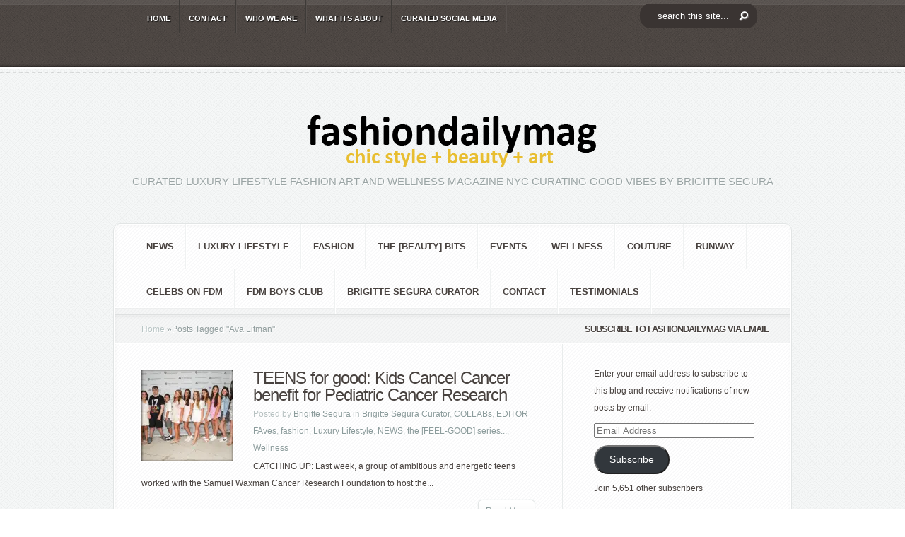

--- FILE ---
content_type: text/html; charset=UTF-8
request_url: https://fashiondailymag.com/tag/ava-litman/
body_size: 22172
content:
<!DOCTYPE html PUBLIC "-//W3C//DTD XHTML 1.0 Transitional//EN" "http://www.w3.org/TR/xhtml1/DTD/xhtml1-transitional.dtd">
<!--[if IE 6]><html xmlns="http://www.w3.org/1999/xhtml" id="ie6" lang="en">
<![endif]-->
<!--[if IE 7]><html xmlns="http://www.w3.org/1999/xhtml" id="ie7" lang="en">
<![endif]-->
<!--[if IE 8]><html xmlns="http://www.w3.org/1999/xhtml" id="ie8" lang="en">
<![endif]-->
<!--[if !(IE 6) | !(IE 7) | !(IE 8)  ]><!--><html xmlns="http://www.w3.org/1999/xhtml" lang="en">
<!--<![endif]--><head profile="http://gmpg.org/xfn/11"><meta http-equiv="Content-Type" content="text/html; charset=UTF-8" /><meta http-equiv="X-UA-Compatible" content="IE=edge"><link rel="pingback" href="https://fashiondailymag.com/xmlrpc.php" /><!--[if lt IE 7]><link rel="stylesheet" type="text/css" href="https://fashiondailymag.com/wp-content/themes/Aggregate/css/ie6style.css" /> <script type="text/javascript" src="https://fashiondailymag.com/wp-content/themes/Aggregate/js/DD_belatedPNG_0.0.8a-min.js"></script> <script type="text/javascript">DD_belatedPNG.fix('img#logo, span.overlay, a.zoom-icon, a.more-icon, #menu, #menu-right, #menu-content, ul#top-menu ul, #menu-bar, .footer-widget ul li, span.post-overlay, #content-area, .avatar-overlay, .comment-arrow, .testimonials-item-bottom, #quote, #bottom-shadow, #quote .container');</script> <![endif]-->
<!--[if IE 7]><link rel="stylesheet" type="text/css" href="https://fashiondailymag.com/wp-content/themes/Aggregate/css/ie7style.css" />
<![endif]-->
<!--[if IE 8]><link rel="stylesheet" type="text/css" href="https://fashiondailymag.com/wp-content/themes/Aggregate/css/ie8style.css" />
<![endif]--> <script type="litespeed/javascript">document.documentElement.className='js'</script> <script type="litespeed/javascript">/*<![CDATA[*/var et_site_url='https://fashiondailymag.com';var et_post_id='0';function et_core_page_resource_fallback(a,b){"undefined"===typeof b&&(b=a.sheet.cssRules&&0===a.sheet.cssRules.length);b&&(a.onerror=null,a.onload=null,a.href?a.href=et_site_url+"/?et_core_page_resource="+a.id+et_post_id:a.src&&(a.src=et_site_url+"/?et_core_page_resource="+a.id+et_post_id))}/*]]>*/</script><meta name='robots' content='index, follow, max-image-preview:large, max-snippet:-1, max-video-preview:-1' /><meta name="p:domain_verify" content="a59976e169514625187e29a7a6799b14" /><title>Ava Litman - Fashion Daily Mag</title><link rel="canonical" href="https://fashiondailymag.com/tag/ava-litman/" /><meta property="og:locale" content="en_US" /><meta property="og:type" content="article" /><meta property="og:title" content="Ava Litman - Fashion Daily Mag" /><meta property="og:url" content="https://fashiondailymag.com/tag/ava-litman/" /><meta property="og:site_name" content="Fashion Daily Mag" /> <script type="application/ld+json" class="yoast-schema-graph">/*<![CDATA[*/{"@context":"https://schema.org","@graph":[{"@type":"CollectionPage","@id":"https://fashiondailymag.com/tag/ava-litman/","url":"https://fashiondailymag.com/tag/ava-litman/","name":"Ava Litman - Fashion Daily Mag","isPartOf":{"@id":"https://fashiondailymag.com/#website"},"primaryImageOfPage":{"@id":"https://fashiondailymag.com/tag/ava-litman/#primaryimage"},"image":{"@id":"https://fashiondailymag.com/tag/ava-litman/#primaryimage"},"thumbnailUrl":"https://i0.wp.com/fashiondailymag.com/wp-content/uploads/2022/08/3837193-SWCRF-Kids-Foundation-Easthampton-ph-Patrick-McMullan-brigitteseguracurator-FashionDailyMag-.jpg?fit=1050%2C700&ssl=1","breadcrumb":{"@id":"https://fashiondailymag.com/tag/ava-litman/#breadcrumb"},"inLanguage":"en"},{"@type":"ImageObject","inLanguage":"en","@id":"https://fashiondailymag.com/tag/ava-litman/#primaryimage","url":"https://i0.wp.com/fashiondailymag.com/wp-content/uploads/2022/08/3837193-SWCRF-Kids-Foundation-Easthampton-ph-Patrick-McMullan-brigitteseguracurator-FashionDailyMag-.jpg?fit=1050%2C700&ssl=1","contentUrl":"https://i0.wp.com/fashiondailymag.com/wp-content/uploads/2022/08/3837193-SWCRF-Kids-Foundation-Easthampton-ph-Patrick-McMullan-brigitteseguracurator-FashionDailyMag-.jpg?fit=1050%2C700&ssl=1","width":1050,"height":700,"caption":"Co-chairs, committee members== The Samuel Waxman Cancer Research Foundation (SWCRF) Kids Cancel Cancer Event== The Clubhouse, East Hampton, NY== August 17, 2022== ©Patrick McMullan== Photo - Jared Siskin/PMC== =="},{"@type":"BreadcrumbList","@id":"https://fashiondailymag.com/tag/ava-litman/#breadcrumb","itemListElement":[{"@type":"ListItem","position":1,"name":"Home","item":"https://fashiondailymag.com/"},{"@type":"ListItem","position":2,"name":"Ava Litman"}]},{"@type":"WebSite","@id":"https://fashiondailymag.com/#website","url":"https://fashiondailymag.com/","name":"Fashion Daily Mag","description":"CURATED LUXURY LIFESTYLE FASHION ART and WELLNESS magazine NYC curating good vibes by BRIGITTE SEGURA","publisher":{"@id":"https://fashiondailymag.com/#organization"},"potentialAction":[{"@type":"SearchAction","target":{"@type":"EntryPoint","urlTemplate":"https://fashiondailymag.com/?s={search_term_string}"},"query-input":{"@type":"PropertyValueSpecification","valueRequired":true,"valueName":"search_term_string"}}],"inLanguage":"en"},{"@type":"Organization","@id":"https://fashiondailymag.com/#organization","name":"Fasion Daily Magazine","url":"https://fashiondailymag.com/","logo":{"@type":"ImageObject","inLanguage":"en","@id":"https://fashiondailymag.com/#/schema/logo/image/","url":"https://i0.wp.com/fashiondailymag.com/wp-content/uploads/2012/07/fashiondailymag_logo.png?fit=518%2C90&ssl=1","contentUrl":"https://i0.wp.com/fashiondailymag.com/wp-content/uploads/2012/07/fashiondailymag_logo.png?fit=518%2C90&ssl=1","width":"518","height":"90","caption":"Fasion Daily Magazine"},"image":{"@id":"https://fashiondailymag.com/#/schema/logo/image/"}}]}/*]]>*/</script> <link rel='dns-prefetch' href='//secure.gravatar.com' /><link rel='dns-prefetch' href='//stats.wp.com' /><link rel='dns-prefetch' href='//jetpack.wordpress.com' /><link rel='dns-prefetch' href='//s0.wp.com' /><link rel='dns-prefetch' href='//public-api.wordpress.com' /><link rel='dns-prefetch' href='//0.gravatar.com' /><link rel='dns-prefetch' href='//1.gravatar.com' /><link rel='dns-prefetch' href='//2.gravatar.com' /><link rel='dns-prefetch' href='//widgets.wp.com' /><link rel='preconnect' href='//i0.wp.com' /><link rel='preconnect' href='//c0.wp.com' /><link rel="alternate" type="application/rss+xml" title="Fashion Daily Mag &raquo; Feed" href="https://fashiondailymag.com/feed/" /><link rel="alternate" type="application/rss+xml" title="Fashion Daily Mag &raquo; Comments Feed" href="https://fashiondailymag.com/comments/feed/" /><link rel="alternate" type="application/rss+xml" title="Fashion Daily Mag &raquo; Ava Litman Tag Feed" href="https://fashiondailymag.com/tag/ava-litman/feed/" /><meta content="Aggregate Child v.1.0.0License: GNU General Public License v2 or laterLicense URI: http://www.gnu.org/licenses/gpl-2.0.html" name="generator"/><style id='wp-img-auto-sizes-contain-inline-css' type='text/css'>img:is([sizes=auto i],[sizes^="auto," i]){contain-intrinsic-size:3000px 1500px}
/*# sourceURL=wp-img-auto-sizes-contain-inline-css */</style><style id="litespeed-ccss">/*<![CDATA[*/@media screen{#entries .entry .thumb{display:block}}#left-area,#sidebar{display:inline}#top-header{z-index:2}#left-area{width:620px}#top-header{z-index:2}#second-menu{z-index:2}.wp-block-button__link{box-sizing:border-box;display:inline-block;text-align:center;word-break:break-word}ul{box-sizing:border-box}:root{--wp--preset--font-size--normal:16px;--wp--preset--font-size--huge:42px}.screen-reader-text{clip:rect(1px,1px,1px,1px);word-wrap:normal!important;border:0;-webkit-clip-path:inset(50%);clip-path:inset(50%);height:1px;margin:-1px;overflow:hidden;padding:0;position:absolute;width:1px}.wp-block-button__link{color:#fff;background-color:#32373c;border-radius:9999px;box-shadow:none;text-decoration:none;padding:calc(.667em + 2px) calc(1.333em + 2px);font-size:1.125em}.spu-box,.spu-box *{box-sizing:border-box}.wppopups-whole{position:relative;width:100%;left:0;top:0;z-index:999998;display:flex;align-items:center;justify-content:center}.spu-bg{position:fixed;width:100%;height:100%;top:0;left:0;display:none;z-index:99999}.spu-box:before,.spu-box:after{content:"";display:table}.spu-box:after{clear:both}.spu-box{zoom:1}.spu-box{position:fixed;z-index:999999;width:100%;max-height:100vh}.spu-box img{max-width:100%;height:auto}.spu-close{position:absolute;padding:0;background:0 0;border:0;-webkit-appearance:none;line-height:.5;text-decoration:none}html .spu-box a.spu-close{text-decoration:none}.spu-close-top_right{right:8px;top:5px}span.spu-timer{position:absolute;bottom:0;left:0;font-size:12px;position:absolute;width:100%;text-align:right;padding:0 10px}@media all and (max-width:568px){.spu-box{max-width:90vw!important}}html,body,div,span,iframe,h2,h3,h4,p,a,img,ul,li,form,label{margin:0;padding:0;border:0;outline:0;font-size:100%;vertical-align:baseline;background:0 0}body{line-height:1}ul{list-style:none}:focus{outline:0}body{line-height:20px;font-family:'Droid Sans',Arial,Verdana,sans-serif;font-size:12px;color:#48423f;background:url(/wp-content/themes/Aggregate/images/header-bg.png);text-shadow:1px 1px 0 #fff}a{text-decoration:none;color:#00b7f3}h2,h3,h4{padding-bottom:5px;color:#48423f;letter-spacing:-1px;line-height:1em;font-weight:400}h3 a{color:#48423f}h2{font-size:24px}h3{font-size:22px}h4{font-size:18px}p{padding-bottom:10px;line-height:24px}input[type=text]{background-color:#fff;border:1px solid #bbb;padding:2px;color:#4e4e4e}input[type=text]{margin:.5em 0}.clearfix:after{visibility:hidden;display:block;font-size:0;content:" ";clear:both;height:0}#top-header{border-bottom:2px solid #fff;position:relative;background:url(/wp-content/themes/Aggregate/images/header-bg.png)}#top-header .container{min-height:46px}#top-shadow{background:url(/wp-content/themes/Aggregate/images/top-shadow.png) repeat-x;width:100%;position:absolute;top:0;left:0;height:7px}#bottom-shadow{background:url(/wp-content/themes/Aggregate/images/bottom-shadow.png) repeat-x;width:100%;position:absolute;bottom:0;left:0;height:4px}.container{text-align:left;margin:0 auto;width:960px;position:relative}#content{margin-bottom:39px}ul#top-menu{float:left;padding-left:36px}#search-form{float:right;background:url(/wp-content/themes/Aggregate/images/search-bg.png) no-repeat;width:167px;height:27px;padding-right:48px;margin-top:11px}#search-form #searchinput{background:0 0;border:none;float:left;margin:5px 7px 0 5px;width:116px;padding-left:9px;font-size:11px;color:#6f6967}#search-form #searchsubmit{margin-top:7px;margin-right:7px}#content-area{background:#fafcfc url(/wp-content/themes/Aggregate/images/content-area-bg.png);border-bottom:1px solid #fff}#top-stitch{background:url(/wp-content/themes/Aggregate/images/top-stich.png) repeat-x bottom left;height:7px}#content-area .container{padding-top:51px}#logo-area{text-align:center;position:relative;padding-bottom:37px}p#slogan{font-size:15px;font-family:'Kreon',Arial,sans-serif;color:#9aa4a4;text-transform:uppercase;text-shadow:1px 1px 1px #fff}#content{-moz-border-radius:10px;-webkit-border-radius:10px;border-radius:10px;border:1px solid #e2e5e5}#content-shadow{background:url(/wp-content/themes/Aggregate/images/content-main-shadow.png) repeat-y}#content-top-shadow{background:url(/wp-content/themes/Aggregate/images/content-top-shadow.png) repeat-x 0 1px}#content-bottom-shadow{background:url(/wp-content/themes/Aggregate/images/content-bottom-shadow.png) repeat-x bottom left}#inner-border{border:1px solid #fff;background:#fff url(/wp-content/themes/Aggregate/images/content-bg.png)}#inner-border,#content-shadow,#content-top-shadow,#content-bottom-shadow{-moz-border-radius:10px;-webkit-border-radius:10px;border-radius:10px}#second-menu{background:url(/wp-content/themes/Aggregate/images/menu-bottom-bg.png) repeat-x bottom left}ul#secondary-menu{padding-left:29px;margin-top:-1px}.main-title{background:url(/wp-content/themes/Aggregate/images/title-bg.png) repeat-x;height:42px;line-height:42px;font-size:13px!important;text-transform:uppercase;color:#48423f;text-shadow:1px 1px 1px #fff;font-weight:700;text-align:center;padding-bottom:0;font-family:'Droid Sans',Arial,Verdana,sans-serif!important}a.more{background:url(/wp-content/themes/Aggregate/images/more.png) no-repeat right bottom;color:#8c9c9c;display:block;text-shadow:1px 1px 1px #fff;padding-right:6px;text-decoration:none;height:35px;line-height:35px;margin-left:16%;margin-right:16%;text-align:center}a.more span{background:url(/wp-content/themes/Aggregate/images/more.png) no-repeat;display:block;height:35px;padding-left:6px}.post a.more{float:right;margin-left:0;margin-right:0}.post a.more span{padding-left:12px;padding-right:4px}#left-area{float:left;width:634px}#sidebar{float:left;width:322px}#entries{background:url(/wp-content/themes/Aggregate/images/recent-content-bg.png) repeat-y 633px 0px;padding:31px 38px 27px}.entry{margin-bottom:10px}.entry .thumb{display:block;float:left;position:relative;margin-right:14px;margin-top:5px}.entry .thumb span.overlay{background:url(/wp-content/themes/Aggregate/images/entry-overlay.png) no-repeat;display:block;height:68px;left:0;position:absolute;top:0;width:68px}.latest .thumb span.overlay{background:url(/wp-content/themes/Aggregate/images/single-overlay.png) no-repeat!important;width:201px;height:201px}.entry h3.title{font-family:'Kreon',Arial,sans-serif;font-size:20px;text-shadow:1px 1px 1px #fff}.entry h3.title a{text-decoration:none;color:#48423f}.entry p.meta-info{color:#b8c2c2;text-shadow:1px 1px 1px #fff;margin-top:-2px;margin-bottom:-8px}.entry p.meta-info a{text-decoration:none;color:#8c9c9c}.latest .thumb{display:block;float:left;position:relative;margin-right:28px}.latest .thumb span.overlay{background:url(/wp-content/themes/Aggregate/images/entry-latest-overlay.png) no-repeat!important;display:block;height:131px;left:0;position:absolute;top:0;width:131px}.latest h3.title{font-family:'Kreon',Arial,sans-serif;font-size:24px;text-shadow:1px 1px 1px #fff}.latest h3.title a{text-decoration:none;color:#48423f}.latest p.meta-info{color:#b8c2c2;text-shadow:1px 1px 1px #fff;margin-top:-2px;margin-bottom:-8px}.latest p.meta-info a{text-decoration:none;color:#8c9c9c}#breadcrumbs{background:url("/wp-content/themes/Aggregate/images/title-bg.png") repeat-x;height:42px;line-height:42px;padding-left:38px}#breadcrumbs a{color:#b9c5c5}#breadcrumbs{color:#929e9e;text-decoration:none}#main-content{position:relative}#index-top-shadow{background:url("/wp-content/themes/Aggregate/images/content-top-shadow.png") repeat-x scroll 0 1px;position:absolute;top:0;left:0;height:6px;width:100%;border-top:1px solid #dee0e0}ul#top-menu li{padding-right:2px;background:url(/wp-content/themes/Aggregate/images/menu-bg.png) repeat-y top right}ul#top-menu a{font-size:11px;color:#fff;text-decoration:none;text-transform:uppercase;font-weight:700;text-shadow:1px 1px 1px rgba(0,0,0,.7);padding:16px 12px 10px}ul#top-menu li ul{width:170px!important;padding:0;background:#161616 url(/wp-content/themes/Aggregate/images/header-bg.png);top:45px!important;-moz-box-shadow:3px 3px 7px 1px rgba(0,0,0,.1);-webkit-box-shadow:3px 3px 7px 1px rgba(0,0,0,.1);box-shadow:3px 3px 7px 1px rgba(0,0,0,.1);-moz-border-radius:10px;-webkit-border-radius:10px;border-radius:10px;border-top-left-radius:0;-moz-border-radius-topleft:0px;border-top-right-radius:0;-webkit-border-top-left-radius:0px;-moz-border-radius-topright:0px;-webkit-border-top-right-radius:0px;z-index:9999px;display:none}ul#top-menu ul li{margin:0!important;padding:10px 7px 10px 25px!important;background:url(/wp-content/themes/Aggregate/images/top-menu-separator.png) repeat-x}ul#top-menu ul li a{padding:0!important;width:138px}ul#secondary-menu li{padding-right:2px;background:url(/wp-content/themes/Aggregate/images/secondary-menu-bg.png) repeat-y top right}ul#secondary-menu a{font-size:13px;color:#48423f;text-decoration:none;text-transform:uppercase;font-weight:700;padding:22px 16px}ul#secondary-menu li ul{width:360px!important;padding:7px 0 10px;background:#fff url(/wp-content/themes/Aggregate/images/content-bg.png);top:55px!important;-moz-box-shadow:3px 3px 7px 1px rgba(0,0,0,.1);-webkit-box-shadow:3px 3px 7px 1px rgba(0,0,0,.1);box-shadow:3px 3px 7px 1px rgba(0,0,0,.1);-moz-border-radius:10px;-webkit-border-radius:10px;border-radius:10px;border-top-left-radius:0;-moz-border-radius-topleft:0px;border-top-right-radius:0;-webkit-border-top-left-radius:0px;-moz-border-radius-topright:0px;-webkit-border-top-right-radius:0px;z-index:9999px;display:none}ul#secondary-menu ul li{margin:0!important;padding:8px 0 8px 30px!important;width:150px;float:left}ul#secondary-menu ul li a{padding:0!important}p#copyright{font-size:11px;float:right;color:#afa59f;text-shadow:1px 1px 1px rgba(0,0,0,.4);padding-bottom:25px}p#copyright a{color:#fff}ul.bottom-nav{padding-left:24px}ul.bottom-nav li{float:left;padding-right:2px;background:url(/wp-content/themes/Aggregate/images/bottom-menu-bg.png) repeat-y top right;padding:20px 16px 12px}ul.bottom-nav li a{color:#fff;font-size:11px;text-shadow:1px 1px 1px rgba(0,0,0,.6);text-decoration:none;text-transform:uppercase;font-weight:700}.widget{width:230px;padding:30px 25px 30px 44px}.alignright{float:right}.alignleft{float:left}.nav ul{position:absolute;top:-999em;background-position:bottom;background-repeat:no-repeat;z-index:10}.nav li{float:left;position:relative}.nav a{display:block;float:left}.nav li li{display:block;padding:0;float:left;height:auto!important}.nav li ul{width:191px;z-index:1000}.nav li li a:link,.nav li li a:visited{display:block;height:auto;float:left}.pagination{overflow:hidden;padding:15px 12px 0}.entry h3.title{padding-top:5px}#entries .entry .thumb{display:block}#entries img,#logo{max-width:100%;height:auto;width:auto}.mobile_nav{display:none;position:relative;padding:15px 22px 11px 46px;font-size:11px;text-transform:uppercase;font-weight:700}.mobile_nav:before,.mobile_nav:after{content:'';position:absolute;top:0;background:url(/wp-content/themes/Aggregate/images/menu-bg.png) repeat-y;width:2px;height:100%}.mobile_nav:before{left:0}.mobile_nav:after{right:0}.mobile_nav>span{display:block;width:15px;height:10px;background:url(/wp-content/themes/Aggregate/images/responsive_arrow.png) no-repeat;position:absolute;top:19px;left:19px}#second-menu .mobile_nav{color:#48423f;text-shadow:1px 1px 0 #fff}#second-menu .mobile_nav>span{background-image:url(/wp-content/themes/Aggregate/images/responsive_arrow2.png);width:16px;height:11px}#second-menu .mobile_nav:before,#second-menu .mobile_nav:after{background-image:url(/wp-content/themes/Aggregate/images/secondary-menu-bg.png)}@media only screen and (min-width:768px) and (max-width:960px){.container{width:748px}ul#top-menu{padding-left:0;width:532px}#sidebar{width:248px!important}#left-area{width:496px}#entries{background:url(/wp-content/themes/Aggregate/images/recent-content-bg.png) repeat-y 495px 0px}.widget{width:195px;padding-right:0}}@media only screen and (max-width:767px){.container{width:460px}#sidebar,ul#top-menu,#search-form,ul#secondary-menu{display:none}#left-area{width:457px!important}#entries{background:0 0}p#copyright{float:none;text-align:center;padding-top:25px}.mobile_nav{display:inline-block;color:#fff;text-shadow:1px 1px 0 rgba(0,0,0,.6)}#top-header .container,#second-menu{text-align:center}}@media only screen and (max-width:479px){.container{width:300px}#sidebar,.latest .thumb,.entry .thumb,.post a.more{display:none}#left-area{width:297px!important}#entries{background:0 0}p#copyright{float:none;text-align:center}.entry{margin-bottom:20px}}.clearfix:after{visibility:hidden;display:block;font-size:0;content:" ";clear:both;height:0}:root{--swiper-theme-color:#007aff}:root{--swiper-navigation-size:44px}:root{--jp-carousel-primary-color:#fff;--jp-carousel-primary-subtle-color:#999;--jp-carousel-bg-color:#000;--jp-carousel-bg-faded-color:#222;--jp-carousel-border-color:#3a3a3a}:root{--jetpack--contact-form--border:1px solid #8c8f94;--jetpack--contact-form--border-color:#8c8f94;--jetpack--contact-form--border-size:1px;--jetpack--contact-form--border-style:solid;--jetpack--contact-form--border-radius:0px;--jetpack--contact-form--input-padding:16px;--jetpack--contact-form--font-size:16px}#likes-other-gravatars{background-color:#2e4453;border-width:0;box-shadow:0 0 10px #2e4453;box-shadow:0 0 10px rgba(46,68,83,.6);display:none;min-width:130px;padding:10px 10px 12px;position:absolute;z-index:1000}#likes-other-gravatars *{line-height:normal}#likes-other-gravatars .likes-text{color:#fff;font-size:12px;padding-bottom:8px}#likes-other-gravatars ul{list-style-type:none;margin:0;padding:0;text-indent:0}#likes-other-gravatars ul.wpl-avatars{display:block;max-height:190px;overflow:auto}#subscribe-email input{width:95%}.screen-reader-text{clip:rect(1px,1px,1px,1px);word-wrap:normal!important;border:0;-webkit-clip-path:inset(50%);clip-path:inset(50%);height:1px;margin:-1px;overflow:hidden;padding:0;position:absolute!important;width:1px}@media screen{button::-moz-focus-inner{padding:0;border:0}}body{font-family:'Droid Sans',Arial,sans-serif!important}html:not(.jetpack-lazy-images-js-enabled):not(.js) .jetpack-lazy-image{display:none}#spu-bg-75199{background-color:rgba(71,65,63,.48)}#spu-75199 .spu-close{font-size:30px;color:#666;text-shadow:0 1px 0#000}#spu-75199{background-color:#eff1f1;max-width:750px;border-radius:0;height:auto;box-shadow:0px 0px 0px 0px #ccc}#spu-75199 .spu-container{padding:50px;height:calc(100% - 28px)}@media screen and (max-width:500px){.latest .thumb,.entry .thumb{display:block!important;clear:both;width:100%!important}}@media screen and (max-width:414px){#search-form{display:block;text-align:center;width:100%;margin:0;padding:0;align-items:center;background-position:center;margin-bottom:10px}}#top-header #search-form #searchinput{float:none!important;padding:10px 25px;margin:0!important;background-color:#3a3432!important;color:#fff;font-size:13px;text-align:left;border-radius:15px;background-image:url('https://fashiondailymag.com/wp-content/uploads/2021/03/search_btn.png');background-repeat:no-repeat;background-position:right;background-position-y:center;background-position-x:140px}#search-form #searchsubmit{display:none}#top-header{min-height:95px}#search-form{background:none!important;margin-top:5px}div#sfba-form2-container{background:rgb(239 241 241/0%)!important;border:none!important}h2#sfba-form2-heading{font-size:30px!important;text-transform:uppercase;color:#48423f;text-shadow:1px 1px 1px #fff;font-weight:700;text-align:center;padding-bottom:0;font-family:'Droid Sans',Arial,Verdana,sans-serif!important}input#sfba-form2-button{background:#102341!important;color:#eff1f1!important}#spu-75199{background-color:rgb(239 241 241/80%)!important}#search-form #searchinput{color:white!important}p#copyright,ul#bottom-nav{display:none}@media only screen and (max-width:479px){.container,div#left-area{width:98%!important}}#sfba_subscribe_form_738 #sfba-form2-container{width:450px;border:1px solid #61bd6d;font-family:'Poppins';display:block;text-align:center;padding:20px 20px 15px;background-color:#2de8bf;background-image:url('');background-size:cover;background-repeat:no-repeat;margin:0 auto;position:relative}#sfba_subscribe_form_738 .subscribeform1_sub_heading{margin:0;color:#2de8bf;font-size:14px;line-height:21px;font-family:inherit}#sfba_subscribe_form_738 #sfba-form2-container #sfba-form2-heading{margin:0 0 10px;line-height:48px;font-weight:700;font-size:32px;color:#102341;font-family:inherit;padding:0}#sfba-form2-container #sfba-form2-heading:before,#sfba-form2-container #sfba-form2-heading:after{display:none}.sfba_subscribe_form__fields_wrap{width:100%;margin:0 auto;max-width:320px}#sfba_subscribe_form_738 .sfba_subscribe_form__fields .sfba-form2-fields{width:100%;box-shadow:none;padding-left:15px;margin-top:8px;font-size:11px;background-color:#fff;border:1px solid transparent;border-radius:0;color:#7e7e7e;height:32px;font-weight:400;font-family:inherit;outline:none;margin-bottom:0}#sfba_subscribe_form_738 #sfba-form2-button{width:100%;display:block;border:none;margin-top:10px;background-color:#2de8bf;color:#102341;font-size:11px;padding:10px;font-weight:600;font-family:inherit;outline:none;line-height:1.2;border-radius:0}#sfba_thanks_container{display:flex;align-items:center;width:100%;height:100%;position:absolute;background:rgba(0,0,0,.8);top:0;left:0;opacity:1}#sfba_thanks_image{margin:0}#sfba_thanks_message{margin:0;text-align:center;font-size:22px;color:#fff;font-family:inherit;padding:0 15px;line-height:1.2}@media only screen and (max-width:600px){#sfba-form2-container{width:100%}}#sfba-form2-button{-webkit-animation:1s;animation-duration:1s}.sfba-main-form-container .sfba-email-field-error{text-align:left;line-height:1.2;margin-top:10px;font-family:inherit;font-size:15px}@media only screen and (max-width:991px){.sfba_subscribe_form .sfba-main-form-container{width:100%!important}}form.sfba_subscribe_form,form.sfba_subscribe_form *{-webkit-box-sizing:border-box;-moz-box-sizing:border-box;box-sizing:border-box}#sfba_thanks_image.sfba-noempty{margin:0 auto 10px;max-width:100px;max-height:100px;overflow:hidden}#sfba_thanks_image img{width:auto;height:auto;max-width:100%;max-height:100%;margin:0 auto}#sfba_thanks_message{margin:0;text-align:center;font-size:20px;color:#fff;font-family:inherit;padding:0 15px;line-height:1.2}.sfba_thanks_container a.sfba-form-close{width:16px;height:16px;line-height:16px;position:absolute;top:6px;right:6px;z-index:1;opacity:.75;color:#fff;text-decoration:none;font-size:36px}/*]]>*/</style><link rel="preload" data-asynced="1" data-optimized="2" as="style" onload="this.onload=null;this.rel='stylesheet'" href="https://fashiondailymag.com/wp-content/litespeed/css/203b794676cb8da04e4d621a5524d7fb.css?ver=72703" /><script data-optimized="1" type="litespeed/javascript" data-src="https://fashiondailymag.com/wp-content/plugins/litespeed-cache/assets/js/css_async.min.js"></script> <link data-asynced="1" as="style" onload="this.onload=null;this.rel='stylesheet'"  rel='preload' id='wp-block-library-css' href='https://c0.wp.com/c/6.9/wp-includes/css/dist/block-library/style.min.css' type='text/css' media='all' /><style id='global-styles-inline-css' type='text/css'>/*<![CDATA[*/:root{--wp--preset--aspect-ratio--square: 1;--wp--preset--aspect-ratio--4-3: 4/3;--wp--preset--aspect-ratio--3-4: 3/4;--wp--preset--aspect-ratio--3-2: 3/2;--wp--preset--aspect-ratio--2-3: 2/3;--wp--preset--aspect-ratio--16-9: 16/9;--wp--preset--aspect-ratio--9-16: 9/16;--wp--preset--color--black: #000000;--wp--preset--color--cyan-bluish-gray: #abb8c3;--wp--preset--color--white: #ffffff;--wp--preset--color--pale-pink: #f78da7;--wp--preset--color--vivid-red: #cf2e2e;--wp--preset--color--luminous-vivid-orange: #ff6900;--wp--preset--color--luminous-vivid-amber: #fcb900;--wp--preset--color--light-green-cyan: #7bdcb5;--wp--preset--color--vivid-green-cyan: #00d084;--wp--preset--color--pale-cyan-blue: #8ed1fc;--wp--preset--color--vivid-cyan-blue: #0693e3;--wp--preset--color--vivid-purple: #9b51e0;--wp--preset--gradient--vivid-cyan-blue-to-vivid-purple: linear-gradient(135deg,rgb(6,147,227) 0%,rgb(155,81,224) 100%);--wp--preset--gradient--light-green-cyan-to-vivid-green-cyan: linear-gradient(135deg,rgb(122,220,180) 0%,rgb(0,208,130) 100%);--wp--preset--gradient--luminous-vivid-amber-to-luminous-vivid-orange: linear-gradient(135deg,rgb(252,185,0) 0%,rgb(255,105,0) 100%);--wp--preset--gradient--luminous-vivid-orange-to-vivid-red: linear-gradient(135deg,rgb(255,105,0) 0%,rgb(207,46,46) 100%);--wp--preset--gradient--very-light-gray-to-cyan-bluish-gray: linear-gradient(135deg,rgb(238,238,238) 0%,rgb(169,184,195) 100%);--wp--preset--gradient--cool-to-warm-spectrum: linear-gradient(135deg,rgb(74,234,220) 0%,rgb(151,120,209) 20%,rgb(207,42,186) 40%,rgb(238,44,130) 60%,rgb(251,105,98) 80%,rgb(254,248,76) 100%);--wp--preset--gradient--blush-light-purple: linear-gradient(135deg,rgb(255,206,236) 0%,rgb(152,150,240) 100%);--wp--preset--gradient--blush-bordeaux: linear-gradient(135deg,rgb(254,205,165) 0%,rgb(254,45,45) 50%,rgb(107,0,62) 100%);--wp--preset--gradient--luminous-dusk: linear-gradient(135deg,rgb(255,203,112) 0%,rgb(199,81,192) 50%,rgb(65,88,208) 100%);--wp--preset--gradient--pale-ocean: linear-gradient(135deg,rgb(255,245,203) 0%,rgb(182,227,212) 50%,rgb(51,167,181) 100%);--wp--preset--gradient--electric-grass: linear-gradient(135deg,rgb(202,248,128) 0%,rgb(113,206,126) 100%);--wp--preset--gradient--midnight: linear-gradient(135deg,rgb(2,3,129) 0%,rgb(40,116,252) 100%);--wp--preset--font-size--small: 13px;--wp--preset--font-size--medium: 20px;--wp--preset--font-size--large: 36px;--wp--preset--font-size--x-large: 42px;--wp--preset--spacing--20: 0.44rem;--wp--preset--spacing--30: 0.67rem;--wp--preset--spacing--40: 1rem;--wp--preset--spacing--50: 1.5rem;--wp--preset--spacing--60: 2.25rem;--wp--preset--spacing--70: 3.38rem;--wp--preset--spacing--80: 5.06rem;--wp--preset--shadow--natural: 6px 6px 9px rgba(0, 0, 0, 0.2);--wp--preset--shadow--deep: 12px 12px 50px rgba(0, 0, 0, 0.4);--wp--preset--shadow--sharp: 6px 6px 0px rgba(0, 0, 0, 0.2);--wp--preset--shadow--outlined: 6px 6px 0px -3px rgb(255, 255, 255), 6px 6px rgb(0, 0, 0);--wp--preset--shadow--crisp: 6px 6px 0px rgb(0, 0, 0);}:where(.is-layout-flex){gap: 0.5em;}:where(.is-layout-grid){gap: 0.5em;}body .is-layout-flex{display: flex;}.is-layout-flex{flex-wrap: wrap;align-items: center;}.is-layout-flex > :is(*, div){margin: 0;}body .is-layout-grid{display: grid;}.is-layout-grid > :is(*, div){margin: 0;}:where(.wp-block-columns.is-layout-flex){gap: 2em;}:where(.wp-block-columns.is-layout-grid){gap: 2em;}:where(.wp-block-post-template.is-layout-flex){gap: 1.25em;}:where(.wp-block-post-template.is-layout-grid){gap: 1.25em;}.has-black-color{color: var(--wp--preset--color--black) !important;}.has-cyan-bluish-gray-color{color: var(--wp--preset--color--cyan-bluish-gray) !important;}.has-white-color{color: var(--wp--preset--color--white) !important;}.has-pale-pink-color{color: var(--wp--preset--color--pale-pink) !important;}.has-vivid-red-color{color: var(--wp--preset--color--vivid-red) !important;}.has-luminous-vivid-orange-color{color: var(--wp--preset--color--luminous-vivid-orange) !important;}.has-luminous-vivid-amber-color{color: var(--wp--preset--color--luminous-vivid-amber) !important;}.has-light-green-cyan-color{color: var(--wp--preset--color--light-green-cyan) !important;}.has-vivid-green-cyan-color{color: var(--wp--preset--color--vivid-green-cyan) !important;}.has-pale-cyan-blue-color{color: var(--wp--preset--color--pale-cyan-blue) !important;}.has-vivid-cyan-blue-color{color: var(--wp--preset--color--vivid-cyan-blue) !important;}.has-vivid-purple-color{color: var(--wp--preset--color--vivid-purple) !important;}.has-black-background-color{background-color: var(--wp--preset--color--black) !important;}.has-cyan-bluish-gray-background-color{background-color: var(--wp--preset--color--cyan-bluish-gray) !important;}.has-white-background-color{background-color: var(--wp--preset--color--white) !important;}.has-pale-pink-background-color{background-color: var(--wp--preset--color--pale-pink) !important;}.has-vivid-red-background-color{background-color: var(--wp--preset--color--vivid-red) !important;}.has-luminous-vivid-orange-background-color{background-color: var(--wp--preset--color--luminous-vivid-orange) !important;}.has-luminous-vivid-amber-background-color{background-color: var(--wp--preset--color--luminous-vivid-amber) !important;}.has-light-green-cyan-background-color{background-color: var(--wp--preset--color--light-green-cyan) !important;}.has-vivid-green-cyan-background-color{background-color: var(--wp--preset--color--vivid-green-cyan) !important;}.has-pale-cyan-blue-background-color{background-color: var(--wp--preset--color--pale-cyan-blue) !important;}.has-vivid-cyan-blue-background-color{background-color: var(--wp--preset--color--vivid-cyan-blue) !important;}.has-vivid-purple-background-color{background-color: var(--wp--preset--color--vivid-purple) !important;}.has-black-border-color{border-color: var(--wp--preset--color--black) !important;}.has-cyan-bluish-gray-border-color{border-color: var(--wp--preset--color--cyan-bluish-gray) !important;}.has-white-border-color{border-color: var(--wp--preset--color--white) !important;}.has-pale-pink-border-color{border-color: var(--wp--preset--color--pale-pink) !important;}.has-vivid-red-border-color{border-color: var(--wp--preset--color--vivid-red) !important;}.has-luminous-vivid-orange-border-color{border-color: var(--wp--preset--color--luminous-vivid-orange) !important;}.has-luminous-vivid-amber-border-color{border-color: var(--wp--preset--color--luminous-vivid-amber) !important;}.has-light-green-cyan-border-color{border-color: var(--wp--preset--color--light-green-cyan) !important;}.has-vivid-green-cyan-border-color{border-color: var(--wp--preset--color--vivid-green-cyan) !important;}.has-pale-cyan-blue-border-color{border-color: var(--wp--preset--color--pale-cyan-blue) !important;}.has-vivid-cyan-blue-border-color{border-color: var(--wp--preset--color--vivid-cyan-blue) !important;}.has-vivid-purple-border-color{border-color: var(--wp--preset--color--vivid-purple) !important;}.has-vivid-cyan-blue-to-vivid-purple-gradient-background{background: var(--wp--preset--gradient--vivid-cyan-blue-to-vivid-purple) !important;}.has-light-green-cyan-to-vivid-green-cyan-gradient-background{background: var(--wp--preset--gradient--light-green-cyan-to-vivid-green-cyan) !important;}.has-luminous-vivid-amber-to-luminous-vivid-orange-gradient-background{background: var(--wp--preset--gradient--luminous-vivid-amber-to-luminous-vivid-orange) !important;}.has-luminous-vivid-orange-to-vivid-red-gradient-background{background: var(--wp--preset--gradient--luminous-vivid-orange-to-vivid-red) !important;}.has-very-light-gray-to-cyan-bluish-gray-gradient-background{background: var(--wp--preset--gradient--very-light-gray-to-cyan-bluish-gray) !important;}.has-cool-to-warm-spectrum-gradient-background{background: var(--wp--preset--gradient--cool-to-warm-spectrum) !important;}.has-blush-light-purple-gradient-background{background: var(--wp--preset--gradient--blush-light-purple) !important;}.has-blush-bordeaux-gradient-background{background: var(--wp--preset--gradient--blush-bordeaux) !important;}.has-luminous-dusk-gradient-background{background: var(--wp--preset--gradient--luminous-dusk) !important;}.has-pale-ocean-gradient-background{background: var(--wp--preset--gradient--pale-ocean) !important;}.has-electric-grass-gradient-background{background: var(--wp--preset--gradient--electric-grass) !important;}.has-midnight-gradient-background{background: var(--wp--preset--gradient--midnight) !important;}.has-small-font-size{font-size: var(--wp--preset--font-size--small) !important;}.has-medium-font-size{font-size: var(--wp--preset--font-size--medium) !important;}.has-large-font-size{font-size: var(--wp--preset--font-size--large) !important;}.has-x-large-font-size{font-size: var(--wp--preset--font-size--x-large) !important;}
/*# sourceURL=global-styles-inline-css *//*]]>*/</style><style id='classic-theme-styles-inline-css' type='text/css'>/*! This file is auto-generated */
.wp-block-button__link{color:#fff;background-color:#32373c;border-radius:9999px;box-shadow:none;text-decoration:none;padding:calc(.667em + 2px) calc(1.333em + 2px);font-size:1.125em}.wp-block-file__button{background:#32373c;color:#fff;text-decoration:none}
/*# sourceURL=/wp-includes/css/classic-themes.min.css */</style><link data-asynced="1" as="style" onload="this.onload=null;this.rel='stylesheet'"  rel='preload' id='jetpack_likes-css' href='https://c0.wp.com/p/jetpack/15.4/modules/likes/style.css' type='text/css' media='all' /><link data-asynced="1" as="style" onload="this.onload=null;this.rel='stylesheet'"  rel='preload' id='jetpack-subscriptions-css' href='https://c0.wp.com/p/jetpack/15.4/_inc/build/subscriptions/subscriptions.min.css' type='text/css' media='all' /><link data-asynced="1" as="style" onload="this.onload=null;this.rel='stylesheet'"  rel='preload' id='sharedaddy-css' href='https://c0.wp.com/p/jetpack/15.4/modules/sharedaddy/sharing.css' type='text/css' media='all' /><link data-asynced="1" as="style" onload="this.onload=null;this.rel='stylesheet'"  rel='preload' id='social-logos-css' href='https://c0.wp.com/p/jetpack/15.4/_inc/social-logos/social-logos.min.css' type='text/css' media='all' /> <script type="litespeed/javascript" data-src="https://c0.wp.com/c/6.9/wp-includes/js/jquery/jquery.min.js" id="jquery-core-js"></script> <script type="litespeed/javascript" data-src="https://c0.wp.com/c/6.9/wp-includes/js/jquery/jquery-migrate.min.js" id="jquery-migrate-js"></script> <script id="sfba-form-ajax-js-extra" type="litespeed/javascript">var the_ajax_script={"ajaxurl":"https://fashiondailymag.com/wp-admin/admin-ajax.php","ajax_nonce":"478529c38a"}</script> <link rel="https://api.w.org/" href="https://fashiondailymag.com/wp-json/" /><link rel="alternate" title="JSON" type="application/json" href="https://fashiondailymag.com/wp-json/wp/v2/tags/15077" /><link rel="EditURI" type="application/rsd+xml" title="RSD" href="https://fashiondailymag.com/xmlrpc.php?rsd" /> <script type="litespeed/javascript">jQuery(document).ready(function($){jQuery.browser={};(function(){jQuery.browser.msie=!1;jQuery.browser.version=0;if(navigator.userAgent.match(/MSIE ([0-9]+)\./)){jQuery.browser.msie=!0;jQuery.browser.version=RegExp.$1}})()})</script> <style>img#wpstats{display:none}</style><meta name="et_featured_auto_speed" content="7000" /><meta name="et_disable_toptier" content="0" /><meta name="et_featured_slider_pause" content="1" /><meta name="et_featured_slider_auto" content="1" /><meta name="et_theme_folder" content="https://fashiondailymag.com/wp-content/themes/Aggregate" /><meta name="viewport" content="width=device-width, initial-scale=1.0, maximum-scale=1.0, user-scalable=0" /><style type='text/css'>body { font-family: 'Droid Sans', Arial, sans-serif !important;  }</style><style type='text/css'>body {  }</style><link rel="preload" href="https://fashiondailymag.com/wp-content/themes/Aggregate/core/admin/fonts/modules.ttf" as="font" crossorigin="anonymous"><style type="text/css" id="spu-css-75199" class="spu-css">#spu-bg-75199 {
			background-color: rgba(71, 65, 63, 0.48);
		}

		#spu-75199 .spu-close {
			font-size: 30px;
			color: #666;
			text-shadow: 0 1px 0 #000;
		}

		#spu-75199 .spu-close:hover {
			color: #000;
		}

		#spu-75199 {
			background-color: rgb(239, 241, 241);
			max-width: 750px;
			border-radius: 0px;
			
					height: auto;
					box-shadow:  0px 0px 0px 0px #ccc;
				}

		#spu-75199 .spu-container {
					padding: 50px;
			height: calc(100% - 28px);
		}</style><link rel="icon" href="https://i0.wp.com/fashiondailymag.com/wp-content/uploads/2025/06/cropped-brigitte-segura-fashion-brand-strategy-lg-fashiondailymag.jpg?fit=32%2C32&#038;ssl=1" sizes="32x32" /><link rel="icon" href="https://i0.wp.com/fashiondailymag.com/wp-content/uploads/2025/06/cropped-brigitte-segura-fashion-brand-strategy-lg-fashiondailymag.jpg?fit=192%2C192&#038;ssl=1" sizes="192x192" /><link rel="apple-touch-icon" href="https://i0.wp.com/fashiondailymag.com/wp-content/uploads/2025/06/cropped-brigitte-segura-fashion-brand-strategy-lg-fashiondailymag.jpg?fit=180%2C180&#038;ssl=1" /><meta name="msapplication-TileImage" content="https://i0.wp.com/fashiondailymag.com/wp-content/uploads/2025/06/cropped-brigitte-segura-fashion-brand-strategy-lg-fashiondailymag.jpg?fit=270%2C270&#038;ssl=1" /><style type="text/css">#et_pt_portfolio_gallery { margin-left: -41px; margin-right: -51px; }
		.et_pt_portfolio_item { margin-left: 35px; }
		.et_portfolio_small { margin-left: -40px !important; }
		.et_portfolio_small .et_pt_portfolio_item { margin-left: 32px !important; }
		.et_portfolio_large { margin-left: -26px !important; }
		.et_portfolio_large .et_pt_portfolio_item { margin-left: 11px !important; }</style><link data-asynced="1" as="style" onload="this.onload=null;this.rel='stylesheet'"  rel='preload' id='tiled-gallery-css' href='https://c0.wp.com/p/jetpack/15.4/modules/tiled-gallery/tiled-gallery/tiled-gallery.css' type='text/css' media='all' /></head><body class="archive tag tag-ava-litman tag-15077 wp-theme-Aggregate wp-child-theme-aggregate-child et_includes_sidebar"><div id="top-header"><div id="top-shadow"></div><div id="bottom-shadow"></div><div class="container clearfix">
<a href="#" class="mobile_nav closed">Pages Navigation Menu<span></span></a><ul id="top-menu" class="nav"><li id="menu-item-748" class="menu-item menu-item-type-custom menu-item-object-custom menu-item-home menu-item-748"><a href="https://fashiondailymag.com">HOME</a></li><li id="menu-item-751" class="menu-item menu-item-type-post_type menu-item-object-page menu-item-has-children menu-item-751"><a href="https://fashiondailymag.com/contact/">CONTACT</a><ul class="sub-menu"><li id="menu-item-752" class="menu-item menu-item-type-post_type menu-item-object-page menu-item-752"><a href="https://fashiondailymag.com/contact/fashion-daily-mag-contact/">Contact FashionDailyMag + Brigitte Segura</a></li><li id="menu-item-753" class="menu-item menu-item-type-post_type menu-item-object-page menu-item-753"><a href="https://fashiondailymag.com/contact/advertise/">ADvertise | collabs | influencer</a></li></ul></li><li id="menu-item-755" class="menu-item menu-item-type-post_type menu-item-object-page menu-item-has-children menu-item-755"><a href="https://fashiondailymag.com/who-is-fashion-daily-mag/">WHO wE ARE</a><ul class="sub-menu"><li id="menu-item-66111" class="menu-item menu-item-type-post_type menu-item-object-page menu-item-66111"><a href="https://fashiondailymag.com/who-is-fashion-daily-mag/brigitte-segura-fashion-influencer/">Brigitte Segura Bio</a></li><li id="menu-item-66115" class="menu-item menu-item-type-post_type menu-item-object-page menu-item-66115"><a href="https://fashiondailymag.com/who-is-fashion-daily-mag/brigitte-segura-testimonials/">Brigitte Segura Testimonials</a></li></ul></li><li id="menu-item-754" class="menu-item menu-item-type-post_type menu-item-object-page menu-item-754"><a href="https://fashiondailymag.com/what-its-about/">WHAT its ABOUT</a></li><li id="menu-item-14967" class="menu-item menu-item-type-post_type menu-item-object-page menu-item-has-children menu-item-14967"><a href="https://fashiondailymag.com/curated-fashion-blog/">CURATED social media</a><ul class="sub-menu"><li id="menu-item-66157" class="menu-item menu-item-type-custom menu-item-object-custom menu-item-66157"><a href="http://instagram.com/brigitte_segura">BRIGITTE SEGURA IG</a></li><li id="menu-item-66156" class="menu-item menu-item-type-custom menu-item-object-custom menu-item-66156"><a href="http://instagram.com/fashiondailymag">FashionDailyMag IG</a></li><li id="menu-item-66138" class="menu-item menu-item-type-custom menu-item-object-custom menu-item-66138"><a href="http://fashiondailymag.tumblr.com/">FashionDailyMag tumblr</a></li><li id="menu-item-66158" class="menu-item menu-item-type-custom menu-item-object-custom menu-item-66158"><a href="https://www.pinterest.com/fashiondailymag/">PINTEREST FashionDailyMag</a></li><li id="menu-item-66159" class="menu-item menu-item-type-custom menu-item-object-custom menu-item-66159"><a href="https://brigittesegura.tumblr.com/">BRIGITTE SEGURA DESIGN</a></li></ul></li></ul><div id="search-form"><form method="get" id="searchform" action="https://fashiondailymag.com//">
<input type="text" value="search this site..." name="s" id="searchinput" />
<input type="image" src="https://fashiondailymag.com/wp-content/themes/Aggregate/images/search_btn.png" id="searchsubmit" /></form></div></div></div><div id="content-area"><div id="content-top-light"><div id="top-stitch"></div><div class="container"><div id="logo-area">
<a href="https://fashiondailymag.com/">
<img data-lazyloaded="1" src="[data-uri]" width="518" height="90" data-src="https://fashiondailymag.com/wp-content/uploads/2012/07/fashiondailymag_logo.png" alt="Fashion Daily Mag" id="logo"/>
</a><p id="slogan">CURATED LUXURY LIFESTYLE FASHION ART and WELLNESS magazine NYC curating good vibes by BRIGITTE SEGURA</p></div><div id="content"><div id="inner-border"><div id="content-shadow"><div id="content-top-shadow"><div id="content-bottom-shadow"><div id="second-menu" class="clearfix">
<a href="#" class="mobile_nav closed">Categories Navigation Menu<span></span></a><ul id="secondary-menu" class="nav"><li id="menu-item-796" class="menu-item menu-item-type-taxonomy menu-item-object-category menu-item-has-children menu-item-796"><a href="https://fashiondailymag.com/category/news-2/">NEWS</a><ul class="sub-menu"><li id="menu-item-814" class="menu-item menu-item-type-taxonomy menu-item-object-category menu-item-814"><a href="https://fashiondailymag.com/category/the-feel-good-series/gifts/">GIFTS</a></li><li id="menu-item-785" class="menu-item menu-item-type-taxonomy menu-item-object-category menu-item-785"><a href="https://fashiondailymag.com/category/an-artistic-impression/">an ARTISTIC impression</a></li></ul></li><li id="menu-item-75033" class="menu-item menu-item-type-taxonomy menu-item-object-category menu-item-75033"><a href="https://fashiondailymag.com/category/luxury-lifestyle/">Luxury Lifestyle</a></li><li id="menu-item-791" class="menu-item menu-item-type-taxonomy menu-item-object-category menu-item-has-children menu-item-791"><a href="https://fashiondailymag.com/category/fashion-daily-mag-fashion/">fashion</a><ul class="sub-menu"><li id="menu-item-3022" class="menu-item menu-item-type-taxonomy menu-item-object-category menu-item-3022"><a href="https://fashiondailymag.com/category/spring-summer/">SPRING | SUMMER</a></li><li id="menu-item-3023" class="menu-item menu-item-type-taxonomy menu-item-object-category menu-item-3023"><a href="https://fashiondailymag.com/category/fall-winter/">FALL | WINTER</a></li><li id="menu-item-782" class="menu-item menu-item-type-taxonomy menu-item-object-category menu-item-782"><a href="https://fashiondailymag.com/category/accessories/">ACCESSORIES</a></li><li id="menu-item-66131" class="menu-item menu-item-type-post_type menu-item-object-page menu-item-66131"><a href="https://fashiondailymag.com/brigitte-segura-testimonials/">Brigitte Segura Testimonials</a></li></ul></li><li id="menu-item-806" class="menu-item menu-item-type-taxonomy menu-item-object-category menu-item-has-children menu-item-806"><a href="https://fashiondailymag.com/category/the-beauty-bits/">the [BEAUTY] bits</a><ul class="sub-menu"><li id="menu-item-812" class="menu-item menu-item-type-taxonomy menu-item-object-category menu-item-812"><a href="https://fashiondailymag.com/category/the-beauty-bits/skin-care-the-beauty-bits/">SKIN CARE</a></li><li id="menu-item-809" class="menu-item menu-item-type-taxonomy menu-item-object-category menu-item-809"><a href="https://fashiondailymag.com/category/the-beauty-bits/hair/">Hair</a></li><li id="menu-item-811" class="menu-item menu-item-type-taxonomy menu-item-object-category menu-item-811"><a href="https://fashiondailymag.com/category/the-beauty-bits/make-up-the-beauty-bits/">MAKE-UP</a></li></ul></li><li id="menu-item-96132" class="menu-item menu-item-type-taxonomy menu-item-object-category menu-item-96132"><a href="https://fashiondailymag.com/category/events/">Events</a></li><li id="menu-item-75034" class="menu-item menu-item-type-taxonomy menu-item-object-category menu-item-75034"><a href="https://fashiondailymag.com/category/wellness/">Wellness</a></li><li id="menu-item-75123" class="menu-item menu-item-type-taxonomy menu-item-object-category menu-item-75123"><a href="https://fashiondailymag.com/category/couture/">Couture</a></li><li id="menu-item-800" class="menu-item menu-item-type-taxonomy menu-item-object-category menu-item-has-children menu-item-800"><a href="https://fashiondailymag.com/category/runway-shows-fashion-week/">RUNWAY</a><ul class="sub-menu"><li id="menu-item-797" class="menu-item menu-item-type-taxonomy menu-item-object-category menu-item-797"><a href="https://fashiondailymag.com/category/nyfw/">NYFW</a></li><li id="menu-item-795" class="menu-item menu-item-type-taxonomy menu-item-object-category menu-item-795"><a href="https://fashiondailymag.com/category/mfw/">MFW</a></li><li id="menu-item-798" class="menu-item menu-item-type-taxonomy menu-item-object-category menu-item-798"><a href="https://fashiondailymag.com/category/pfw/">PFW</a></li><li id="menu-item-794" class="menu-item menu-item-type-taxonomy menu-item-object-category menu-item-794"><a href="https://fashiondailymag.com/category/lfw/">LFW</a></li></ul></li><li id="menu-item-787" class="menu-item menu-item-type-taxonomy menu-item-object-category menu-item-787"><a href="https://fashiondailymag.com/category/celebrities-on-fdm/">CELEBS on FDM</a></li><li id="menu-item-793" class="menu-item menu-item-type-taxonomy menu-item-object-category menu-item-793"><a href="https://fashiondailymag.com/category/fdm-boys-club/">FDM BOYS club</a></li><li id="menu-item-75122" class="menu-item menu-item-type-taxonomy menu-item-object-category menu-item-75122"><a href="https://fashiondailymag.com/category/brigitte-segura-curator/">Brigitte Segura Curator</a></li><li id="menu-item-12837" class="menu-item menu-item-type-post_type menu-item-object-page menu-item-12837"><a href="https://fashiondailymag.com/contact/">CONTACT</a></li><li id="menu-item-66129" class="menu-item menu-item-type-post_type menu-item-object-page menu-item-66129"><a href="https://fashiondailymag.com/testimonials/">Testimonials</a></li></ul></div><div id="main-content" class="clearfix"><div id="left-area"><div id="breadcrumbs">
<a href="https://fashiondailymag.com/">Home</a> <span class="raquo">&raquo;</span>Posts Tagged <span class="raquo">&quot;</span>Ava Litman&quot;</div><div id="entries"><div class="post entry clearfix latest"><div class="thumb">
<a href="https://fashiondailymag.com/teens-for-good-kids-cancel-cancer-benefit-for-pediatric-cancer-research/">
<img data-lazyloaded="1" src="[data-uri]" data-src="https://i0.wp.com/fashiondailymag.com/wp-content/uploads/2022/08/3837193-SWCRF-Kids-Foundation-Easthampton-ph-Patrick-McMullan-brigitteseguracurator-FashionDailyMag-.jpg?resize=130%2C130&#038;ssl=1" alt="TEENS for good: Kids Cancel Cancer benefit for Pediatric Cancer Research" class="post-thumb" width="130" height="130" />						<span class="overlay"></span>
</a></div><h3 class="title"><a href="https://fashiondailymag.com/teens-for-good-kids-cancel-cancer-benefit-for-pediatric-cancer-research/">TEENS for good: Kids Cancel Cancer benefit for Pediatric Cancer Research</a></h3><p class="meta-info">Posted  by <a href="https://fashiondailymag.com/author/admin/" title="Posts by Brigitte Segura" rel="author">Brigitte Segura</a> in <a href="https://fashiondailymag.com/category/brigitte-segura-curator/" rel="category tag">Brigitte Segura Curator</a>, <a href="https://fashiondailymag.com/category/fashion-daily-mag-fashion/collabs/" rel="category tag">COLLABs</a>, <a href="https://fashiondailymag.com/category/editor-faves/" rel="category tag">EDITOR FAves</a>, <a href="https://fashiondailymag.com/category/fashion-daily-mag-fashion/" rel="category tag">fashion</a>, <a href="https://fashiondailymag.com/category/luxury-lifestyle/" rel="category tag">Luxury Lifestyle</a>, <a href="https://fashiondailymag.com/category/news-2/" rel="category tag">NEWS</a>, <a href="https://fashiondailymag.com/category/the-feel-good-series/" rel="category tag">the [FEEL-GOOD] series...</a>, <a href="https://fashiondailymag.com/category/wellness/" rel="category tag">Wellness</a></p><p>CATCHING UP: Last week, a group of ambitious and energetic teens worked with the Samuel Waxman Cancer Research Foundation to host the...</p>
<a href="https://fashiondailymag.com/teens-for-good-kids-cancel-cancer-benefit-for-pediatric-cancer-research/" class="more"><span>Read More</span></a></div><div class="pagination clearfix"><div class="alignleft"></div><div class="alignright"></div></div></div></div><div id="sidebar"><h4 class="main-title widget-title">Subscribe to FashionDailyMag via Email</h4><div class="widget"><div class="wp-block-jetpack-subscriptions__container"><form action="#" method="post" accept-charset="utf-8" id="subscribe-blog-blog_subscription-3"
data-blog="42196598"
data-post_access_level="everybody" ><div id="subscribe-text"><p>Enter your email address to subscribe to this blog and receive notifications of new posts by email.</p></div><p id="subscribe-email">
<label id="jetpack-subscribe-label"
class="screen-reader-text"
for="subscribe-field-blog_subscription-3">
Email Address						</label>
<input type="email" name="email" autocomplete="email" required="required"
value=""
id="subscribe-field-blog_subscription-3"
placeholder="Email Address"
/></p><p id="subscribe-submit"
>
<input type="hidden" name="action" value="subscribe"/>
<input type="hidden" name="source" value="https://fashiondailymag.com/tag/ava-litman/"/>
<input type="hidden" name="sub-type" value="widget"/>
<input type="hidden" name="redirect_fragment" value="subscribe-blog-blog_subscription-3"/>
<input type="hidden" id="_wpnonce" name="_wpnonce" value="3ced5005e1" /><input type="hidden" name="_wp_http_referer" value="/tag/ava-litman/" />						<button type="submit"
class="wp-block-button__link"
name="jetpack_subscriptions_widget"
>
Subscribe						</button></p></form><div class="wp-block-jetpack-subscriptions__subscount">
Join 5,651 other subscribers</div></div></div><h4 class="main-title widget-title">Recent Posts</h4><div class="widget"><ul><li>
<a href="https://fashiondailymag.com/the-best-holiday-gift-guide-2025-is-cozy-chic-and-curated-for-everyone/">The Best Holiday Gift Guide 2025 is Cozy Chic and Curated for Everyone</a></li><li>
<a href="https://fashiondailymag.com/bridal-trends-ball-gowns-and-tulip-hems-for-the-modern-bride-2026/">Bridal Trends: Ball Gowns and Tulip Hems for the Modern Bride 2026</a></li><li>
<a href="https://fashiondailymag.com/nardos-bridal-victorian-rosettes-collection-redefines-timeless-romance/">Nardos Bridal Victorian Rosettes collection redefines timeless romance</a></li><li>
<a href="https://fashiondailymag.com/alix-of-bohemia-spring-2026-effortless-boho-chic-with-bold-attitude/">Alix of Bohemia Spring 2026: Effortless Boho Chic with Bold Attitude</a></li><li>
<a href="https://fashiondailymag.com/hitechmoda-season-14-showcases-global-fashion-at-nyfw-in-times-square/">hiTechMODA Season 14 Showcases Global Fashion at NYFW in Times Square</a></li><li>
<a href="https://fashiondailymag.com/norma-kamali-updates-iconic-1980s-sweats-collection-with-a-fresh-twist-for-2026/">Norma Kamali updates iconic 1980s sweats collection with a fresh twist for 2026</a></li><li>
<a href="https://fashiondailymag.com/evan-hirschs-stunning-nyfw-show-glamcycled-fashion-with-a-purpose/">Evan Hirsch&#8217;s Stunning NYFW Show: Glamcycled Fashion with a Purpose</a></li><li>
<a href="https://fashiondailymag.com/trapstar-london-redline-collection-nyfw-2026-streetwear-and-celebrities/">Trapstar London Redline Collection NYFW 2026 Streetwear and Celebrities</a></li><li>
<a href="https://fashiondailymag.com/discover-malan-breton-spring-2026-nyfw-collection-glamorous-gowns-and-metallic-suits/">Discover Malan Breton Spring 2026 NYFW Collection Glamorous Gowns and Metallic Suits</a></li><li>
<a href="https://fashiondailymag.com/victor-de-souza-spring-2026-couture-collection-and-rtw-plus-menswear-at-nyfw/">Victor de Souza Spring 2026 Couture Collection and RTW plus Menswear at NYFW</a></li><li>
<a href="https://fashiondailymag.com/feminine-style-layers-that-boost-your-mood-and-elevate-everyday-dressing/">Feminine Style Layers That Boost Your Mood and Elevate Everyday Dressing</a></li><li>
<a href="https://fashiondailymag.com/10-effortless-essentials-for-late-summer-to-early-fall-style-skincare/">10 Effortless Essentials for Late Summer to Early Fall:  Style Skincare and Beauty</a></li><li>
<a href="https://fashiondailymag.com/smell-the-getaway-kolada-fragrance-brings-vacation-vibes/">Smell the Getaway: Kolada Fragrance Brings Vacation Vibes</a></li><li>
<a href="https://fashiondailymag.com/lever-couture-fw25-a-modern-take-on-romance-and-structure/">LEVER COUTURE FW25: A Modern Take on Romance and Structure</a></li><li>
<a href="https://fashiondailymag.com/byzantine-glamour-mia-kostovs-couture-revival-the-return-of-crimped-hair-at-paris-fashion-week/">Byzantine Glamour: Mia Kostov’s Couture Revival &amp; The Return of Crimped Hair at Paris Fashion Week</a></li><li>
<a href="https://fashiondailymag.com/ethical-couture-gets-wild-ronald-van-der-kemp-debuts-wardrobe-22-in-paris/">Ethical Couture Gets Wild: Ronald van der Kemp Debuts Wardrobe 22 in Paris</a></li><li>
<a href="https://fashiondailymag.com/couture-envy-lena-erziaks-voluminous-fall-2025-collection-in-paris/">COUTURE Envy: Lena Erziak’s Voluminous Fall 2025 Collection in Paris</a></li><li>
<a href="https://fashiondailymag.com/the-art-of-couture-in-paris-rami-al-ali-designs-to-make-an-unforgettable-entrance/">The Art of Couture in Paris: Rami Al Ali Designs to Make an Unforgettable Entrance</a></li><li>
<a href="https://fashiondailymag.com/couture-2025-tony-ward-unveils-red-carpet-glamour-and-sparkling-femininity-on-the-paris-runway/">COUTURE 2025: Tony Ward Unveils Red Carpet Glamour and Sparkling Femininity on the Paris Runway</a></li><li>
<a href="https://fashiondailymag.com/the-summer-beauty-edit-glowing-skin-and-effortless-style-by-the-riviera/">The Summer Beauty Edit: Glowing Skin and Effortless Style by the Riviera</a></li></ul></div><h4 class="main-title widget-title">BRIGITTE SEGURA ON INSTAGRAM</h4><div class="widget"><a href="http://instagram.com/brigitte_segura"><img data-lazyloaded="1" src="[data-uri]" width="616" height="648" data-src="https://i0.wp.com/fashiondailymag.com/wp-content/uploads/2019/05/brigitte-segura-instagram-using-watercolor-fashiondailymag.jpg?fit=616%2C648&amp;ssl=1" class="image wp-image-65258  attachment-full size-full" alt="brigitte segura instagram using watercolor fashiondailymag" style="max-width: 100%; height: auto;" decoding="async" /></a></div><h4 class="main-title widget-title">FASHION</h4><div class="widget"><div class="photostream clearfix"><div class="thumb">
<a href="https://fashiondailymag.com/the-best-holiday-gift-guide-2025-is-cozy-chic-and-curated-for-everyone/">
<img data-lazyloaded="1" src="[data-uri]" data-src="https://i0.wp.com/fashiondailymag.com/wp-content/uploads/2025/11/Best-Holiday-Gift-Guide-2025-is-Cozy-Chic-brigitteseguracurator-FashionDailyMag-1-1.jpg?resize=67%2C67&#038;ssl=1" alt="The Best Holiday Gift Guide 2025 is Cozy Chic and Curated for Everyone" class="post-thumb" width="67" height="67" />						<span class="overlay"></span>
</a></div><div class="thumb">
<a href="https://fashiondailymag.com/bridal-trends-ball-gowns-and-tulip-hems-for-the-modern-bride-2026/">
<img data-lazyloaded="1" src="[data-uri]" data-src="https://i0.wp.com/fashiondailymag.com/wp-content/uploads/2025/11/LihiHod15466-Bridal-faves-Brigitte-Segura-Curator-FashionDailyMag-jpg.jpg?resize=67%2C67&#038;ssl=1" alt="Bridal Trends: Ball Gowns and Tulip Hems for the Modern Bride 2026" class="post-thumb" width="67" height="67" />						<span class="overlay"></span>
</a></div><div class="thumb">
<a href="https://fashiondailymag.com/nardos-bridal-victorian-rosettes-collection-redefines-timeless-romance/">
<img data-lazyloaded="1" src="[data-uri]" data-src="https://i0.wp.com/fashiondailymag.com/wp-content/uploads/2025/11/Last-Cover-Page-Nardos-Bridal-faves-Brigitte-Segura-Curator-FashionDailyMag-jpg-1.jpg?resize=67%2C67&#038;ssl=1" alt="Nardos Bridal Victorian Rosettes collection redefines timeless romance" class="post-thumb" width="67" height="67" />						<span class="overlay"></span>
</a></div><div class="thumb">
<a href="https://fashiondailymag.com/alix-of-bohemia-spring-2026-effortless-boho-chic-with-bold-attitude/">
<img data-lazyloaded="1" src="[data-uri]" data-src="https://i0.wp.com/fashiondailymag.com/wp-content/uploads/2025/10/ALIX_OF_BOHEMIA_SS26_FINALE2faves-Brigitte-Segura-Curator-FashionDailyMag-jpg.jpg?resize=67%2C67&#038;ssl=1" alt="Alix of Bohemia Spring 2026: Effortless Boho Chic with Bold Attitude" class="post-thumb" width="67" height="67" />						<span class="overlay"></span>
</a></div><div class="thumb">
<a href="https://fashiondailymag.com/hitechmoda-season-14-showcases-global-fashion-at-nyfw-in-times-square/">
<img data-lazyloaded="1" src="[data-uri]" data-src="https://i0.wp.com/fashiondailymag.com/wp-content/uploads/2025/10/2235302203.jpg?resize=67%2C67&#038;ssl=1" alt="hiTechMODA Season 14 Showcases Global Fashion at NYFW in Times Square" class="post-thumb" width="67" height="67" />						<span class="overlay"></span>
</a></div><div class="thumb">
<a href="https://fashiondailymag.com/norma-kamali-updates-iconic-1980s-sweats-collection-with-a-fresh-twist-for-2026/">
<img data-lazyloaded="1" src="[data-uri]" data-src="https://i0.wp.com/fashiondailymag.com/wp-content/uploads/2025/10/3595-norma-kamali-spring-2026-brigitte-segura-photojpeg-1.jpg?resize=67%2C67&#038;ssl=1" alt="Norma Kamali updates iconic 1980s sweats collection with a fresh twist for 2026" class="post-thumb" width="67" height="67" />						<span class="overlay"></span>
</a></div></div></div></div><div id="index-top-shadow"></div></div></div></div></div></div></div></div></div><div id="bottom-stitch"></div></div><div id="footer"><div id="footer-top-shadow" class="clearfix"><div class="container"><div id="footer-widgets" class="clearfix"><div id="block-4" class="footer-widget widget_block"><p><strong style="color:#fff !important; font-size: 18px;">Fashion Daily Mag Brigitte Segura Curator Luxury Lifestyle Curated </strong></p><p>NYC</p><p>Fashion Daily Mag © 2009-2025. All rights reserved.</p><p>&nbsp;<a href="https://fashiondailymag.com/privacy">Privacy</a>&nbsp;|&nbsp;<a href="https://fashiondailymag.com/terms">Terms</a></p></div></div><p id="copyright">Designed by  <a href="http://www.elegantthemes.com" title="Premium WordPress Themes">Elegant Themes</a> | Powered by  <a href="http://www.wordpress.org">WordPress</a></p></div></div><div id="footer-bottom-shadow"></div><div id="footer-bottom"><div class="container clearfix"><ul id="bottom-nav" class="bottom-nav"><li class="menu-item menu-item-type-taxonomy menu-item-object-category menu-item-796"><a href="https://fashiondailymag.com/category/news-2/">NEWS</a></li><li class="menu-item menu-item-type-taxonomy menu-item-object-category menu-item-75033"><a href="https://fashiondailymag.com/category/luxury-lifestyle/">Luxury Lifestyle</a></li><li class="menu-item menu-item-type-taxonomy menu-item-object-category menu-item-791"><a href="https://fashiondailymag.com/category/fashion-daily-mag-fashion/">fashion</a></li><li class="menu-item menu-item-type-taxonomy menu-item-object-category menu-item-806"><a href="https://fashiondailymag.com/category/the-beauty-bits/">the [BEAUTY] bits</a></li><li class="menu-item menu-item-type-taxonomy menu-item-object-category menu-item-96132"><a href="https://fashiondailymag.com/category/events/">Events</a></li><li class="menu-item menu-item-type-taxonomy menu-item-object-category menu-item-75034"><a href="https://fashiondailymag.com/category/wellness/">Wellness</a></li><li class="menu-item menu-item-type-taxonomy menu-item-object-category menu-item-75123"><a href="https://fashiondailymag.com/category/couture/">Couture</a></li><li class="menu-item menu-item-type-taxonomy menu-item-object-category menu-item-800"><a href="https://fashiondailymag.com/category/runway-shows-fashion-week/">RUNWAY</a></li><li class="menu-item menu-item-type-taxonomy menu-item-object-category menu-item-787"><a href="https://fashiondailymag.com/category/celebrities-on-fdm/">CELEBS on FDM</a></li><li class="menu-item menu-item-type-taxonomy menu-item-object-category menu-item-793"><a href="https://fashiondailymag.com/category/fdm-boys-club/">FDM BOYS club</a></li><li class="menu-item menu-item-type-taxonomy menu-item-object-category menu-item-75122"><a href="https://fashiondailymag.com/category/brigitte-segura-curator/">Brigitte Segura Curator</a></li><li class="menu-item menu-item-type-post_type menu-item-object-page menu-item-12837"><a href="https://fashiondailymag.com/contact/">CONTACT</a></li><li class="menu-item menu-item-type-post_type menu-item-object-page menu-item-66129"><a href="https://fashiondailymag.com/testimonials/">Testimonials</a></li></ul></div></div></div>  <script type="speculationrules">{"prefetch":[{"source":"document","where":{"and":[{"href_matches":"/*"},{"not":{"href_matches":["/wp-*.php","/wp-admin/*","/wp-content/uploads/*","/wp-content/*","/wp-content/plugins/*","/wp-content/themes/aggregate-child/*","/wp-content/themes/Aggregate/*","/*\\?(.+)"]}},{"not":{"selector_matches":"a[rel~=\"nofollow\"]"}},{"not":{"selector_matches":".no-prefetch, .no-prefetch a"}}]},"eagerness":"conservative"}]}</script>  <script type="litespeed/javascript" data-src="https://www.googletagmanager.com/gtag/js?id=UA-30860100-1"></script> <script type="litespeed/javascript">window.dataLayer=window.dataLayer||[];function gtag(){dataLayer.push(arguments)}
gtag('js',new Date());gtag('config','UA-30860100-1')</script><div class="wppopups-whole" style="display: none"><div class="spu-bg " id="spu-bg-75199"></div><div class="spu-box spu-animation-fade spu-theme-transparent spu-position-centered" id="spu-75199" data-id="75199" data-parent="0" data-settings="{&quot;position&quot;:{&quot;position&quot;:&quot;centered&quot;},&quot;animation&quot;:{&quot;animation&quot;:&quot;fade&quot;},&quot;colors&quot;:{&quot;show_overlay&quot;:&quot;yes-color&quot;,&quot;overlay_color&quot;:&quot;rgba(71, 65, 63, 0.48)&quot;,&quot;overlay_blur&quot;:&quot;2&quot;,&quot;bg_color&quot;:&quot;rgb(239, 241, 241)&quot;,&quot;bg_img&quot;:&quot;&quot;,&quot;bg_img_repeat&quot;:&quot;no-repeat&quot;,&quot;bg_img_size&quot;:&quot;auto&quot;},&quot;close&quot;:{&quot;close_color&quot;:&quot;#666&quot;,&quot;close_hover_color&quot;:&quot;#000&quot;,&quot;close_shadow_color&quot;:&quot;#000&quot;,&quot;close_size&quot;:&quot;30&quot;,&quot;close_position&quot;:&quot;top_right&quot;},&quot;popup_box&quot;:{&quot;width&quot;:&quot;750px&quot;,&quot;padding&quot;:&quot;50&quot;,&quot;radius&quot;:&quot;0&quot;,&quot;auto_height&quot;:&quot;yes&quot;,&quot;height&quot;:&quot;430px&quot;},&quot;border&quot;:{&quot;border_type&quot;:&quot;none&quot;,&quot;border_color&quot;:&quot;rgb(0, 0, 0)&quot;,&quot;border_width&quot;:&quot;10&quot;,&quot;border_radius&quot;:&quot;0&quot;,&quot;border_margin&quot;:&quot;14&quot;},&quot;shadow&quot;:{&quot;shadow_color&quot;:&quot;#ccc&quot;,&quot;shadow_type&quot;:&quot;outset&quot;,&quot;shadow_x_offset&quot;:&quot;0&quot;,&quot;shadow_y_offset&quot;:&quot;0&quot;,&quot;shadow_blur&quot;:&quot;0&quot;,&quot;shadow_spread&quot;:&quot;0&quot;},&quot;css&quot;:{&quot;custom_css&quot;:&quot;&quot;},&quot;id&quot;:&quot;75199&quot;,&quot;field_id&quot;:1,&quot;rules&quot;:{&quot;group_0&quot;:{&quot;rule_0&quot;:{&quot;rule&quot;:&quot;page_type&quot;,&quot;operator&quot;:&quot;==&quot;,&quot;value&quot;:&quot;all_pages&quot;},&quot;rule_1&quot;:{&quot;rule&quot;:&quot;logged_user&quot;,&quot;operator&quot;:&quot;!=&quot;,&quot;value&quot;:&quot;true&quot;}}},&quot;global_rules&quot;:{&quot;group_0&quot;:{&quot;rule_0&quot;:{&quot;rule&quot;:&quot;page_type&quot;,&quot;operator&quot;:&quot;==&quot;,&quot;value&quot;:&quot;all_pages&quot;}}},&quot;settings&quot;:{&quot;popup_title&quot;:&quot;Subscribe Form Popup&quot;,&quot;popup_desc&quot;:&quot;&quot;,&quot;test_mode&quot;:&quot;0&quot;,&quot;powered_link&quot;:&quot;0&quot;,&quot;popup_class&quot;:&quot;&quot;,&quot;popup_hidden_class&quot;:&quot;spu-theme-transparent&quot;,&quot;close_on_conversion&quot;:&quot;0&quot;,&quot;conversion_cookie_name&quot;:&quot;spu_conversion_75199&quot;,&quot;conversion_cookie_duration&quot;:&quot;5&quot;,&quot;conversion_cookie_type&quot;:&quot;d&quot;,&quot;closing_cookie_name&quot;:&quot;spu_closing_75199&quot;,&quot;closing_cookie_duration&quot;:&quot;5&quot;,&quot;closing_cookie_type&quot;:&quot;d&quot;},&quot;triggers&quot;:{&quot;trigger_0&quot;:{&quot;trigger&quot;:&quot;seconds&quot;,&quot;value&quot;:&quot;3&quot;}}}" data-need_ajax="1"><div class="spu-container "><div class="spu-content"><style>#sfba_subscribe_form_312 #sfba-form2-container{
				width: 450px;
				border: 1px solid #61BD6D;
				font-family: 'Poppins';
				display: block;
				text-align: center;
				padding: 20px 20px 15px;
				background-color: #2DE8BF;
				background-image: url('');
				background-size: cover;
				background-repeat: no-repeat;
			    margin: 0 auto;
			    position: relative;
			}
			#sfba_subscribe_form_312 .subscribeform1_sub_heading {
			    margin: 0;
			    color: #2DE8BF;
			    font-size: 14px;
			    line-height: 21px;
			    font-family: inherit;
			}
			#sfba_subscribe_form_312 #sfba-form2-container #sfba-form2-heading {
			    margin: 0 0 10px;
			    line-height: 48px;
			    font-weight: bold;
			    font-size: 32px;
			    color: #102341;
			    font-family: inherit;
			    padding: 0;
			}
			#sfba-form2-container #sfba-form2-heading:before,
			#sfba-form2-container #sfba-form2-heading:after{
				display:none;
			}
			.sfba_subscribe_form__fields_wrap {
			    width: 100%;
			    margin: 0 auto;
			    max-width: 320px;
			}
			#sfba_subscribe_form_312 .sfba_subscribe_form__fields .sfba-form2-fields {
				width: 100%;
				box-shadow: none;
				padding-left: 15px;
				margin-top: 8px;
				font-size: 11px;
				background-color: #ffffff;
				border: 1px solid transparent;
				border-radius: 0;
				color: #7E7E7E;
				height: 32px;
				font-weight: 400;
				font-family: inherit;
				outline: none;
				margin-bottom: 0;
			}
			#sfba_subscribe_form_312 .sfba-form2-consent-fields-main {
			    text-align: left;
			    margin: 12px auto 5px;
			    color: #ffffff;
		        line-height: 1;
			}
			.sfba-form2-consent-fields-main label {
			    margin-bottom: 0;
			    font-weight: 400;
				font-size: 13px
			}
			.sfba-form2-consent-fields-main label input[type="checkbox"] {
			    margin: 0 10px 0 0;
			    display: inline-block;
			    vertical-align: middle;
			}
			.sfba-conset-field-error {
			    text-align: left;
			    line-height: 1.2;
			    margin-top: 10px;
			}
			#sfba-success-message{
				display: none;
				margin: 0;
				width: 100%;
				text-align: center;
				padding: 10px 20px;
				font-family: monospace;
				font-size: 14px;
				letter-spacing: 1px;
			}
			#sfba_subscribe_form_312 #sfba-form2-button {
			    width: 100%;
			    display: block;
			    border: none;
			    margin-top: 10px;
			    background-color: #2DE8BF;
			    color: #102341;
			    font-size: 11px;
			    padding: 10px;
			    font-weight: 600;
				font-family: inherit;
			    cursor: pointer;
			    outline: none;
			    line-height: 1.2;
			    border-radius: 0;
			}	
			.sfba_subscribe_form__fields.sfba_email_first{
				display: flex;
				flex-direction: column;		
			}	
			.sfba_subscribe_form__fields.sfba_email_first .sfba-form-email{
				order: 1;
			}
			.sfba_subscribe_form__fields.sfba_email_first .sfba-form-name{
				order: 2;
			}
			#sfba_thanks_container {
			    display: flex;
			    align-items: center;
			    width: 100%;
			    height: 100%;
			    position: absolute;
			    background: rgba(0, 0, 0, 0.8);
			    top: 0px;
			    left: 0px;
			    opacity: 1;
			}
			#sfba_thanks_image {
			    margin: 0;
			}
			#sfba_thanks_message {
			    margin: 0;
			    text-align: center;
			    font-size: 22px;
			    color: #fff;
			    font-family: inherit;
			    padding: 0 15px;
			    line-height: 1.2;
			}
			@media only screen and (max-width: 600px) { 
				#sfba-form2-container {
					width: 100%;				
				}
			} 
			.sfba-form-credit {
				margin: 25px 0 -5px -10px;
				padding: 10px 0 0 0;
				font-size: 12px;
				text-align: left;
				text-decoration: none;
			}
			.sfba-form-credit a {
			   color: #FFFFFF;
			   text-decoration: none !important;
			   background: rgba(140,140,140,0.5);
			   border-radius: 8px;
			   padding: 3px;
			}

			.sfba-form-credit a:hover {
			   color: #e6e6e6;
			}
			form#sfba_subscribe_form #sfba_thanks_image.sfba-noempty {
				margin: 0 auto 20px;
				max-width: 128px;
				max-height: 128px;
				overflow: hidden;
			}
			/* Animated Buttons */
			#sfba-form2-button {
				-webkit-animation: 1s;
				animation-duration: 1s;
			}
			@-webkit-keyframes flash {
				from,
				50%,
				to {
					opacity: 1;
				}

				25%,
				75% {
					opacity: 0;
				}
			}
			@keyframes flash {
				from,
				50%,
				to {
					opacity: 1;
				}

				25%,
				75% {
					opacity: 0;
				}
			}
			.sfba-attention-effect-flash.animation-start #sfba-form2-button {
				-webkit-animation-name: flash;
				animation-name: flash;
			}

			@keyframes shake {
				from,
				to {
					-webkit-transform: translate3d(0, 0, 0);
					transform: translate3d(0, 0, 0);
				}

				10%,
				30%,
				50%,
				70%,
				90% {
					-webkit-transform: translate3d(-10px, 0, 0);
					transform: translate3d(-10px, 0, 0);
				}

				20%,
				40%,
				60%,
				80% {
					-webkit-transform: translate3d(10px, 0, 0);
					transform: translate3d(10px, 0, 0);
				}
			}

			.sfba-attention-effect-shake.animation-start #sfba-form2-button {
				-webkit-animation-name: shake;
				animation-name: shake;
			}

			@-webkit-keyframes swing {
				20% {
					-webkit-transform: rotate3d(0, 0, 1, 15deg);
					transform: rotate3d(0, 0, 1, 15deg);
				}

				40% {
					-webkit-transform: rotate3d(0, 0, 1, -10deg);
					transform: rotate3d(0, 0, 1, -10deg);
				}

				60% {
					-webkit-transform: rotate3d(0, 0, 1, 5deg);
					transform: rotate3d(0, 0, 1, 5deg);
				}

				80% {
					-webkit-transform: rotate3d(0, 0, 1, -5deg);
					transform: rotate3d(0, 0, 1, -5deg);
				}

				to {
					-webkit-transform: rotate3d(0, 0, 1, 0deg);
					transform: rotate3d(0, 0, 1, 0deg);
				}
			}

			@keyframes swing {
				20% {
					-webkit-transform: rotate3d(0, 0, 1, 15deg);
					transform: rotate3d(0, 0, 1, 15deg);
				}

				40% {
					-webkit-transform: rotate3d(0, 0, 1, -10deg);
					transform: rotate3d(0, 0, 1, -10deg);
				}

				60% {
					-webkit-transform: rotate3d(0, 0, 1, 5deg);
					transform: rotate3d(0, 0, 1, 5deg);
				}

				80% {
					-webkit-transform: rotate3d(0, 0, 1, -5deg);
					transform: rotate3d(0, 0, 1, -5deg);
				}

				to {
					-webkit-transform: rotate3d(0, 0, 1, 0deg);
					transform: rotate3d(0, 0, 1, 0deg);
				}
			}

			.sfba-attention-effect-swing.animation-start #sfba-form2-button {
				-webkit-transform-origin: top center;
				transform-origin: top center;
				-webkit-animation-name: swing;
				animation-name: swing;
			}

			@-webkit-keyframes tada {
				from {
					-webkit-transform: scale3d(1, 1, 1);
					transform: scale3d(1, 1, 1);
				}

				10%,
				20% {
					-webkit-transform: scale3d(0.9, 0.9, 0.9) rotate3d(0, 0, 1, -3deg);
					transform: scale3d(0.9, 0.9, 0.9) rotate3d(0, 0, 1, -3deg);
				}

				30%,
				50%,
				70%,
				90% {
					-webkit-transform: scale3d(1.1, 1.1, 1.1) rotate3d(0, 0, 1, 3deg);
					transform: scale3d(1.1, 1.1, 1.1) rotate3d(0, 0, 1, 3deg);
				}

				40%,
				60%,
				80% {
					-webkit-transform: scale3d(1.1, 1.1, 1.1) rotate3d(0, 0, 1, -3deg);
					transform: scale3d(1.1, 1.1, 1.1) rotate3d(0, 0, 1, -3deg);
				}

				to {
					-webkit-transform: scale3d(1, 1, 1);
					transform: scale3d(1, 1, 1);
				}
			}

			@keyframes tada {
				from {
					-webkit-transform: scale3d(1, 1, 1);
					transform: scale3d(1, 1, 1);
				}

				10%,
				20% {
					-webkit-transform: scale3d(0.9, 0.9, 0.9) rotate3d(0, 0, 1, -3deg);
					transform: scale3d(0.9, 0.9, 0.9) rotate3d(0, 0, 1, -3deg);
				}

				30%,
				50%,
				70%,
				90% {
					-webkit-transform: scale3d(1.1, 1.1, 1.1) rotate3d(0, 0, 1, 3deg);
					transform: scale3d(1.1, 1.1, 1.1) rotate3d(0, 0, 1, 3deg);
				}

				40%,
				60%,
				80% {
					-webkit-transform: scale3d(1.1, 1.1, 1.1) rotate3d(0, 0, 1, -3deg);
					transform: scale3d(1.1, 1.1, 1.1) rotate3d(0, 0, 1, -3deg);
				}

				to {
					-webkit-transform: scale3d(1, 1, 1);
					transform: scale3d(1, 1, 1);
				}
			}

			.sfba-attention-effect-tada.animation-start #sfba-form2-button {
				-webkit-animation-name: tada;
				animation-name: tada;
			}

			@-webkit-keyframes heartBeat {
				0% {
					-webkit-transform: scale(1);
					transform: scale(1);
				}

				14% {
					-webkit-transform: scale(1.3);
					transform: scale(1.3);
				}

				28% {
					-webkit-transform: scale(1);
					transform: scale(1);
				}

				42% {
					-webkit-transform: scale(1.3);
					transform: scale(1.3);
				}

				70% {
					-webkit-transform: scale(1);
					transform: scale(1);
				}
			}

			@keyframes heartBeat {
				0% {
					-webkit-transform: scale(1);
					transform: scale(1);
				}

				14% {
					-webkit-transform: scale(1.3);
					transform: scale(1.3);
				}

				28% {
					-webkit-transform: scale(1);
					transform: scale(1);
				}

				42% {
					-webkit-transform: scale(1.3);
					transform: scale(1.3);
				}

				70% {
					-webkit-transform: scale(1);
					transform: scale(1);
				}
			}

			.sfba-attention-effect-heartbeat.animation-start #sfba-form2-button {
			  -webkit-animation-name: heartBeat;
			  animation-name: heartBeat;
			  -webkit-animation-duration: 1.3s;
			  animation-duration: 1.3s;
			  -webkit-animation-timing-function: ease-in-out;
			  animation-timing-function: ease-in-out;
			}

			@-webkit-keyframes wobble {
				from {
					-webkit-transform: translate3d(0, 0, 0);
					transform: translate3d(0, 0, 0);
				}

				15% {
					-webkit-transform: translate3d(-25%, 0, 0) rotate3d(0, 0, 1, -5deg);
					transform: translate3d(-25%, 0, 0) rotate3d(0, 0, 1, -5deg);
				}

				30% {
					-webkit-transform: translate3d(20%, 0, 0) rotate3d(0, 0, 1, 3deg);
					transform: translate3d(20%, 0, 0) rotate3d(0, 0, 1, 3deg);
				}

				45% {
					-webkit-transform: translate3d(-15%, 0, 0) rotate3d(0, 0, 1, -3deg);
					transform: translate3d(-15%, 0, 0) rotate3d(0, 0, 1, -3deg);
				}

				60% {
					-webkit-transform: translate3d(10%, 0, 0) rotate3d(0, 0, 1, 2deg);
					transform: translate3d(10%, 0, 0) rotate3d(0, 0, 1, 2deg);
				}

				75% {
					-webkit-transform: translate3d(-5%, 0, 0) rotate3d(0, 0, 1, -1deg);
					transform: translate3d(-5%, 0, 0) rotate3d(0, 0, 1, -1deg);
				}

				to {
					-webkit-transform: translate3d(0, 0, 0);
					transform: translate3d(0, 0, 0);
				}
			}

			@keyframes wobble {
				from {
					-webkit-transform: translate3d(0, 0, 0);
					transform: translate3d(0, 0, 0);
				}

				15% {
					-webkit-transform: translate3d(-25%, 0, 0) rotate3d(0, 0, 1, -5deg);
					transform: translate3d(-25%, 0, 0) rotate3d(0, 0, 1, -5deg);
				}

				30% {
					-webkit-transform: translate3d(20%, 0, 0) rotate3d(0, 0, 1, 3deg);
					transform: translate3d(20%, 0, 0) rotate3d(0, 0, 1, 3deg);
				}

				45% {
					-webkit-transform: translate3d(-15%, 0, 0) rotate3d(0, 0, 1, -3deg);
					transform: translate3d(-15%, 0, 0) rotate3d(0, 0, 1, -3deg);
				}

				60% {
					-webkit-transform: translate3d(10%, 0, 0) rotate3d(0, 0, 1, 2deg);
					transform: translate3d(10%, 0, 0) rotate3d(0, 0, 1, 2deg);
				}

				75% {
					-webkit-transform: translate3d(-5%, 0, 0) rotate3d(0, 0, 1, -1deg);
					transform: translate3d(-5%, 0, 0) rotate3d(0, 0, 1, -1deg);
				}

				to {
					-webkit-transform: translate3d(0, 0, 0);
					transform: translate3d(0, 0, 0);
				}
			}

			.sfba-attention-effect-wobble.animation-start #sfba-form2-button {
				-webkit-animation-name: wobble;
				animation-name: wobble;
			}
			.sfba-main-form-container .sfba-email-field-error,
			.sfba-main-form-container .sfba-conset-field-error {
				text-align: left;
				line-height: 1.2;
				margin-top: 10px;
				font-family: inherit;
				font-size: 15px;
			}
			@media only screen and (max-width: 991px) {
				.sfba_subscribe_form .sfba-main-form-container {
					width: 100% !important;
				}
			}
			input.sfba-form-fields::placeholder { / Chrome, Firefox, Opera, Safari 10.1+ /
			  color: #7E7E7E;
			  opacity: 1; / Firefox /
			}
			input.sfba-form-fields:-ms-input-placeholder { / Internet Explorer 10-11 /
			  color: #7E7E7E;
			}
			input.sfba-form-fields::-ms-input-placeholder { / Microsoft Edge /
			  color: #7E7E7E;
			}
			form.sfba_subscribe_form,
			form.sfba_subscribe_form * {
				-webkit-box-sizing: border-box;
				-moz-box-sizing: border-box;
				box-sizing: border-box;
			}	
			#sfba_thanks_image.sfba-noempty {
				margin: 0 auto 10px;
				max-width: 100px;
				max-height: 100px;
				overflow: hidden;
			}
			#sfba_thanks_image img {
				width: auto;
				height: auto;
				max-width: 100%;
				max-height: 100%;
				margin: 0 auto;
			}
			#sfba_thanks_message {
				margin: 0;
				text-align: center;
				font-size: 20px;
				color: #fff;
				font-family: inherit;
				padding: 0 15px;
				line-height: 1.2;
			}
			.sfba_thanks_container a.sfba-form-close {
				width: 16px;
				height: 16px;
				line-height: 16px;
				position: absolute;
				top: 6px;
				right: 6px;
				z-index: 1;
				opacity: .75;
				color: #ffffff;
				text-decoration: none;
				font-size: 36px;
			}</style><form id="sfba_subscribe_form_312" class="sfba_subscribe_form" action="" method="POST"><div id="sfba-form2-container" class="sfba-main-form-container subscribeform1 sfba-attention-effect-default"><p class="subscribeform1_sub_heading"></p><h2 id="sfba-form2-heading">Get Email Updates</h2><div class="sfba_subscribe_form__fields_wrap"><div class="sfba_subscribe_form__fields ">
<input id="sfba-form2-email" name="sfba-form-email" class="sfba-form2-fields sfba-form-email" type="email" value="" placeholder="Your Email"></div><p class="sfba-email-field-error error" style="display:none; color:#ff0606;">Email field is required to subscribe.</p>
<input type="submit" id="sfba-form2-button" data-form-id="sfba_subscribe_form_312" class="sfba-form-submit-button" value="SUBSCRIBE NOW!" /></div><div id="sfba_thanks_container" class="sfba_thanks_container" style="display:none;">
<a href="javascript:void(0);" class="sfba-form-close" data-form-id="sfba_subscribe_form_312">x</a><div><p id="sfba_thanks_image" class="sfba-noempty"><img data-lazyloaded="1" src="[data-uri]" width="128" height="128" data-src="https://fashiondailymag.com/wp-content/plugins/wp-subscribe-form/includes/../images/tick.png"></p><p id="sfba_thanks_message">You Have Successfully Subscribed to the Newsletter</p></div></div></div>
<input type="hidden" id="sfba_page_link" class="sfba_page_link" name="sfba-page-link" value="https://fashiondailymag.com/teens-for-good-kids-cancel-cancer-benefit-for-pediatric-cancer-research/" />
<input type='hidden' id='sfba_post_type_id' class="sfba_post_type_id" name="sfba_post_type_id" value="75255" /></form></div><a href="#" class="spu-close spu-close-popup spu-close-top_right">&times;</a><span class="spu-timer"></span></div></div></div><script type="importmap" id="wp-importmap">{"imports":{"@wordpress/interactivity":"https://fashiondailymag.com/wp-includes/js/dist/script-modules/interactivity/index.min.js?ver=8964710565a1d258501f"}}</script> <script type="module" src="https://fashiondailymag.com/wp-content/plugins/jetpack/jetpack_vendor/automattic/jetpack-forms/dist/modules/form/view.js?ver=15.4" id="jp-forms-view-js-module"></script> <link rel="modulepreload" href="https://fashiondailymag.com/wp-includes/js/dist/script-modules/interactivity/index.min.js?ver=8964710565a1d258501f" id="@wordpress/interactivity-js-modulepreload" data-wp-fetchpriority="low"> <script type="application/json" id="wp-script-module-data-@wordpress/interactivity">{"config":{"jetpack/form":{"error_types":{"invalid_email":"Please enter a valid email address","invalid_url":"Please enter a valid URL - https://www.example.com","is_required":"This field is required.","invalid_form_empty":"The form you are trying to submit is empty.","invalid_form":"Please fill out the form correctly.","network_error":"Connection issue while submitting the form. Check that you are connected to the Internet and try again."},"admin_ajax_url":"https://fashiondailymag.com/wp-admin/admin-ajax.php"}}}</script> <script type="litespeed/javascript">window.WPCOM_sharing_counts={"https://fashiondailymag.com/teens-for-good-kids-cancel-cancer-benefit-for-pediatric-cancer-research/":84300}</script> <script id="ce4wp_form_submit-js-extra" type="litespeed/javascript">var ce4wp_form_submit_data={"siteUrl":"https://fashiondailymag.com","url":"https://fashiondailymag.com/wp-admin/admin-ajax.php","nonce":"efc80b7c58","listNonce":"ef0f13d93d","activatedNonce":"b3c0530030"}</script> <script type="litespeed/javascript" data-src="https://c0.wp.com/c/6.9/wp-includes/js/dist/hooks.min.js" id="wp-hooks-js"></script> <script id="wppopups-js-extra" type="litespeed/javascript">var wppopups_vars={"is_admin":"","ajax_url":"https://fashiondailymag.com/wp-admin/admin-ajax.php","pid":"15077","is_front_page":"","is_blog_page":"","is_category":"","site_url":"https://fashiondailymag.com","is_archive":"1","is_search":"","is_singular":"","is_preview":"","facebook":"","twitter":"","val_required":"This field is required.","val_url":"Please enter a valid URL.","val_email":"Please enter a valid email address.","val_number":"Please enter a valid number.","val_checklimit":"You have exceeded the number of allowed selections: {#}.","val_limit_characters":"{count} of {limit} max characters.","val_limit_words":"{count} of {limit} max words.","disable_form_reopen":"__return_false"}</script> <script id="jetpack-stats-js-before" type="litespeed/javascript">_stq=window._stq||[];_stq.push(["view",{"v":"ext","blog":"42196598","post":"0","tz":"-5","srv":"fashiondailymag.com","arch_tag":"ava-litman","arch_results":"1","j":"1:15.4"}]);_stq.push(["clickTrackerInit","42196598","0"])</script> <script type="text/javascript" src="https://stats.wp.com/e-202605.js" id="jetpack-stats-js" defer="defer" data-wp-strategy="defer"></script> <script id="et-ptemplates-frontend-js-extra" type="litespeed/javascript">var et_ptemplates_strings={"captcha":"Captcha","fill":"Fill","field":"field","invalid":"Invalid email"}</script> <script type="litespeed/javascript" data-src="https://c0.wp.com/p/jetpack/15.4/_inc/build/likes/queuehandler.min.js" id="jetpack_likes_queuehandler-js"></script> <script type="text/javascript" src="https://c0.wp.com/p/jetpack/15.4/_inc/build/tiled-gallery/tiled-gallery/tiled-gallery.min.js" id="tiled-gallery-js" defer="defer" data-wp-strategy="defer"></script> <script id="sharing-js-js-extra" type="litespeed/javascript">var sharing_js_options={"lang":"en","counts":"1","is_stats_active":"1"}</script> <script type="litespeed/javascript" data-src="https://c0.wp.com/p/jetpack/15.4/_inc/build/sharedaddy/sharing.min.js" id="sharing-js-js"></script> <script id="sharing-js-js-after" type="litespeed/javascript">/*<![CDATA[*/var windowOpen;(function(){function matches(el,sel){return!!(el.matches&&el.matches(sel)||el.msMatchesSelector&&el.msMatchesSelector(sel))}
document.body.addEventListener('click',function(event){if(!event.target){return}
var el;if(matches(event.target,'a.share-tumblr')){el=event.target}else if(event.target.parentNode&&matches(event.target.parentNode,'a.share-tumblr')){el=event.target.parentNode}
if(el){event.preventDefault();if(typeof windowOpen!=='undefined'){windowOpen.close()}
windowOpen=window.open(el.getAttribute('href'),'wpcomtumblr','menubar=1,resizable=1,width=450,height=450');return!1}})})();var windowOpen;(function(){function matches(el,sel){return!!(el.matches&&el.matches(sel)||el.msMatchesSelector&&el.msMatchesSelector(sel))}
document.body.addEventListener('click',function(event){if(!event.target){return}
var el;if(matches(event.target,'a.share-twitter')){el=event.target}else if(event.target.parentNode&&matches(event.target.parentNode,'a.share-twitter')){el=event.target.parentNode}
if(el){event.preventDefault();if(typeof windowOpen!=='undefined'){windowOpen.close()}
windowOpen=window.open(el.getAttribute('href'),'wpcomtwitter','menubar=1,resizable=1,width=600,height=350');return!1}})})();var windowOpen;(function(){function matches(el,sel){return!!(el.matches&&el.matches(sel)||el.msMatchesSelector&&el.msMatchesSelector(sel))}
document.body.addEventListener('click',function(event){if(!event.target){return}
var el;if(matches(event.target,'a.share-facebook')){el=event.target}else if(event.target.parentNode&&matches(event.target.parentNode,'a.share-facebook')){el=event.target.parentNode}
if(el){event.preventDefault();if(typeof windowOpen!=='undefined'){windowOpen.close()}
windowOpen=window.open(el.getAttribute('href'),'wpcomfacebook','menubar=1,resizable=1,width=600,height=400');return!1}})})();var windowOpen;(function(){function matches(el,sel){return!!(el.matches&&el.matches(sel)||el.msMatchesSelector&&el.msMatchesSelector(sel))}
document.body.addEventListener('click',function(event){if(!event.target){return}
var el;if(matches(event.target,'a.share-linkedin')){el=event.target}else if(event.target.parentNode&&matches(event.target.parentNode,'a.share-linkedin')){el=event.target.parentNode}
if(el){event.preventDefault();if(typeof windowOpen!=='undefined'){windowOpen.close()}
windowOpen=window.open(el.getAttribute('href'),'wpcomlinkedin','menubar=1,resizable=1,width=580,height=450');return!1}})})()/*]]>*/</script> <iframe data-lazyloaded="1" src="about:blank" data-litespeed-src='https://widgets.wp.com/likes/master.html?ver=20260131#ver=20260131' scrolling='no' id='likes-master' name='likes-master' style='display:none;'></iframe><div id='likes-other-gravatars' role="dialog" aria-hidden="true" tabindex="-1"><div class="likes-text"><span>%d</span></div><ul class="wpl-avatars sd-like-gravatars"></ul></div> <script id="slb_context" type="litespeed/javascript">if(!!window.jQuery){(function($){$(document).ready(function(){if(!!window.SLB){{$.extend(SLB,{"context":["public","user_guest"]})}}})})(jQuery)}</script> <script data-no-optimize="1">/*<![CDATA[*/window.lazyLoadOptions=Object.assign({},{threshold:300},window.lazyLoadOptions||{});!function(t,e){"object"==typeof exports&&"undefined"!=typeof module?module.exports=e():"function"==typeof define&&define.amd?define(e):(t="undefined"!=typeof globalThis?globalThis:t||self).LazyLoad=e()}(this,function(){"use strict";function e(){return(e=Object.assign||function(t){for(var e=1;e<arguments.length;e++){var n,a=arguments[e];for(n in a)Object.prototype.hasOwnProperty.call(a,n)&&(t[n]=a[n])}return t}).apply(this,arguments)}function o(t){return e({},at,t)}function l(t,e){return t.getAttribute(gt+e)}function c(t){return l(t,vt)}function s(t,e){return function(t,e,n){e=gt+e;null!==n?t.setAttribute(e,n):t.removeAttribute(e)}(t,vt,e)}function i(t){return s(t,null),0}function r(t){return null===c(t)}function u(t){return c(t)===_t}function d(t,e,n,a){t&&(void 0===a?void 0===n?t(e):t(e,n):t(e,n,a))}function f(t,e){et?t.classList.add(e):t.className+=(t.className?" ":"")+e}function _(t,e){et?t.classList.remove(e):t.className=t.className.replace(new RegExp("(^|\\s+)"+e+"(\\s+|$)")," ").replace(/^\s+/,"").replace(/\s+$/,"")}function g(t){return t.llTempImage}function v(t,e){!e||(e=e._observer)&&e.unobserve(t)}function b(t,e){t&&(t.loadingCount+=e)}function p(t,e){t&&(t.toLoadCount=e)}function n(t){for(var e,n=[],a=0;e=t.children[a];a+=1)"SOURCE"===e.tagName&&n.push(e);return n}function h(t,e){(t=t.parentNode)&&"PICTURE"===t.tagName&&n(t).forEach(e)}function a(t,e){n(t).forEach(e)}function m(t){return!!t[lt]}function E(t){return t[lt]}function I(t){return delete t[lt]}function y(e,t){var n;m(e)||(n={},t.forEach(function(t){n[t]=e.getAttribute(t)}),e[lt]=n)}function L(a,t){var o;m(a)&&(o=E(a),t.forEach(function(t){var e,n;e=a,(t=o[n=t])?e.setAttribute(n,t):e.removeAttribute(n)}))}function k(t,e,n){f(t,e.class_loading),s(t,st),n&&(b(n,1),d(e.callback_loading,t,n))}function A(t,e,n){n&&t.setAttribute(e,n)}function O(t,e){A(t,rt,l(t,e.data_sizes)),A(t,it,l(t,e.data_srcset)),A(t,ot,l(t,e.data_src))}function w(t,e,n){var a=l(t,e.data_bg_multi),o=l(t,e.data_bg_multi_hidpi);(a=nt&&o?o:a)&&(t.style.backgroundImage=a,n=n,f(t=t,(e=e).class_applied),s(t,dt),n&&(e.unobserve_completed&&v(t,e),d(e.callback_applied,t,n)))}function x(t,e){!e||0<e.loadingCount||0<e.toLoadCount||d(t.callback_finish,e)}function M(t,e,n){t.addEventListener(e,n),t.llEvLisnrs[e]=n}function N(t){return!!t.llEvLisnrs}function z(t){if(N(t)){var e,n,a=t.llEvLisnrs;for(e in a){var o=a[e];n=e,o=o,t.removeEventListener(n,o)}delete t.llEvLisnrs}}function C(t,e,n){var a;delete t.llTempImage,b(n,-1),(a=n)&&--a.toLoadCount,_(t,e.class_loading),e.unobserve_completed&&v(t,n)}function R(i,r,c){var l=g(i)||i;N(l)||function(t,e,n){N(t)||(t.llEvLisnrs={});var a="VIDEO"===t.tagName?"loadeddata":"load";M(t,a,e),M(t,"error",n)}(l,function(t){var e,n,a,o;n=r,a=c,o=u(e=i),C(e,n,a),f(e,n.class_loaded),s(e,ut),d(n.callback_loaded,e,a),o||x(n,a),z(l)},function(t){var e,n,a,o;n=r,a=c,o=u(e=i),C(e,n,a),f(e,n.class_error),s(e,ft),d(n.callback_error,e,a),o||x(n,a),z(l)})}function T(t,e,n){var a,o,i,r,c;t.llTempImage=document.createElement("IMG"),R(t,e,n),m(c=t)||(c[lt]={backgroundImage:c.style.backgroundImage}),i=n,r=l(a=t,(o=e).data_bg),c=l(a,o.data_bg_hidpi),(r=nt&&c?c:r)&&(a.style.backgroundImage='url("'.concat(r,'")'),g(a).setAttribute(ot,r),k(a,o,i)),w(t,e,n)}function G(t,e,n){var a;R(t,e,n),a=e,e=n,(t=Et[(n=t).tagName])&&(t(n,a),k(n,a,e))}function D(t,e,n){var a;a=t,(-1<It.indexOf(a.tagName)?G:T)(t,e,n)}function S(t,e,n){var a;t.setAttribute("loading","lazy"),R(t,e,n),a=e,(e=Et[(n=t).tagName])&&e(n,a),s(t,_t)}function V(t){t.removeAttribute(ot),t.removeAttribute(it),t.removeAttribute(rt)}function j(t){h(t,function(t){L(t,mt)}),L(t,mt)}function F(t){var e;(e=yt[t.tagName])?e(t):m(e=t)&&(t=E(e),e.style.backgroundImage=t.backgroundImage)}function P(t,e){var n;F(t),n=e,r(e=t)||u(e)||(_(e,n.class_entered),_(e,n.class_exited),_(e,n.class_applied),_(e,n.class_loading),_(e,n.class_loaded),_(e,n.class_error)),i(t),I(t)}function U(t,e,n,a){var o;n.cancel_on_exit&&(c(t)!==st||"IMG"===t.tagName&&(z(t),h(o=t,function(t){V(t)}),V(o),j(t),_(t,n.class_loading),b(a,-1),i(t),d(n.callback_cancel,t,e,a)))}function $(t,e,n,a){var o,i,r=(i=t,0<=bt.indexOf(c(i)));s(t,"entered"),f(t,n.class_entered),_(t,n.class_exited),o=t,i=a,n.unobserve_entered&&v(o,i),d(n.callback_enter,t,e,a),r||D(t,n,a)}function q(t){return t.use_native&&"loading"in HTMLImageElement.prototype}function H(t,o,i){t.forEach(function(t){return(a=t).isIntersecting||0<a.intersectionRatio?$(t.target,t,o,i):(e=t.target,n=t,a=o,t=i,void(r(e)||(f(e,a.class_exited),U(e,n,a,t),d(a.callback_exit,e,n,t))));var e,n,a})}function B(e,n){var t;tt&&!q(e)&&(n._observer=new IntersectionObserver(function(t){H(t,e,n)},{root:(t=e).container===document?null:t.container,rootMargin:t.thresholds||t.threshold+"px"}))}function J(t){return Array.prototype.slice.call(t)}function K(t){return t.container.querySelectorAll(t.elements_selector)}function Q(t){return c(t)===ft}function W(t,e){return e=t||K(e),J(e).filter(r)}function X(e,t){var n;(n=K(e),J(n).filter(Q)).forEach(function(t){_(t,e.class_error),i(t)}),t.update()}function t(t,e){var n,a,t=o(t);this._settings=t,this.loadingCount=0,B(t,this),n=t,a=this,Y&&window.addEventListener("online",function(){X(n,a)}),this.update(e)}var Y="undefined"!=typeof window,Z=Y&&!("onscroll"in window)||"undefined"!=typeof navigator&&/(gle|ing|ro)bot|crawl|spider/i.test(navigator.userAgent),tt=Y&&"IntersectionObserver"in window,et=Y&&"classList"in document.createElement("p"),nt=Y&&1<window.devicePixelRatio,at={elements_selector:".lazy",container:Z||Y?document:null,threshold:300,thresholds:null,data_src:"src",data_srcset:"srcset",data_sizes:"sizes",data_bg:"bg",data_bg_hidpi:"bg-hidpi",data_bg_multi:"bg-multi",data_bg_multi_hidpi:"bg-multi-hidpi",data_poster:"poster",class_applied:"applied",class_loading:"litespeed-loading",class_loaded:"litespeed-loaded",class_error:"error",class_entered:"entered",class_exited:"exited",unobserve_completed:!0,unobserve_entered:!1,cancel_on_exit:!0,callback_enter:null,callback_exit:null,callback_applied:null,callback_loading:null,callback_loaded:null,callback_error:null,callback_finish:null,callback_cancel:null,use_native:!1},ot="src",it="srcset",rt="sizes",ct="poster",lt="llOriginalAttrs",st="loading",ut="loaded",dt="applied",ft="error",_t="native",gt="data-",vt="ll-status",bt=[st,ut,dt,ft],pt=[ot],ht=[ot,ct],mt=[ot,it,rt],Et={IMG:function(t,e){h(t,function(t){y(t,mt),O(t,e)}),y(t,mt),O(t,e)},IFRAME:function(t,e){y(t,pt),A(t,ot,l(t,e.data_src))},VIDEO:function(t,e){a(t,function(t){y(t,pt),A(t,ot,l(t,e.data_src))}),y(t,ht),A(t,ct,l(t,e.data_poster)),A(t,ot,l(t,e.data_src)),t.load()}},It=["IMG","IFRAME","VIDEO"],yt={IMG:j,IFRAME:function(t){L(t,pt)},VIDEO:function(t){a(t,function(t){L(t,pt)}),L(t,ht),t.load()}},Lt=["IMG","IFRAME","VIDEO"];return t.prototype={update:function(t){var e,n,a,o=this._settings,i=W(t,o);{if(p(this,i.length),!Z&&tt)return q(o)?(e=o,n=this,i.forEach(function(t){-1!==Lt.indexOf(t.tagName)&&S(t,e,n)}),void p(n,0)):(t=this._observer,o=i,t.disconnect(),a=t,void o.forEach(function(t){a.observe(t)}));this.loadAll(i)}},destroy:function(){this._observer&&this._observer.disconnect(),K(this._settings).forEach(function(t){I(t)}),delete this._observer,delete this._settings,delete this.loadingCount,delete this.toLoadCount},loadAll:function(t){var e=this,n=this._settings;W(t,n).forEach(function(t){v(t,e),D(t,n,e)})},restoreAll:function(){var e=this._settings;K(e).forEach(function(t){P(t,e)})}},t.load=function(t,e){e=o(e);D(t,e)},t.resetStatus=function(t){i(t)},t}),function(t,e){"use strict";function n(){e.body.classList.add("litespeed_lazyloaded")}function a(){console.log("[LiteSpeed] Start Lazy Load"),o=new LazyLoad(Object.assign({},t.lazyLoadOptions||{},{elements_selector:"[data-lazyloaded]",callback_finish:n})),i=function(){o.update()},t.MutationObserver&&new MutationObserver(i).observe(e.documentElement,{childList:!0,subtree:!0,attributes:!0})}var o,i;t.addEventListener?t.addEventListener("load",a,!1):t.attachEvent("onload",a)}(window,document);/*]]>*/</script><script data-no-optimize="1">/*<![CDATA[*/window.litespeed_ui_events=window.litespeed_ui_events||["mouseover","click","keydown","wheel","touchmove","touchstart"];var urlCreator=window.URL||window.webkitURL;function litespeed_load_delayed_js_force(){console.log("[LiteSpeed] Start Load JS Delayed"),litespeed_ui_events.forEach(e=>{window.removeEventListener(e,litespeed_load_delayed_js_force,{passive:!0})}),document.querySelectorAll("iframe[data-litespeed-src]").forEach(e=>{e.setAttribute("src",e.getAttribute("data-litespeed-src"))}),"loading"==document.readyState?window.addEventListener("DOMContentLoaded",litespeed_load_delayed_js):litespeed_load_delayed_js()}litespeed_ui_events.forEach(e=>{window.addEventListener(e,litespeed_load_delayed_js_force,{passive:!0})});async function litespeed_load_delayed_js(){let t=[];for(var d in document.querySelectorAll('script[type="litespeed/javascript"]').forEach(e=>{t.push(e)}),t)await new Promise(e=>litespeed_load_one(t[d],e));document.dispatchEvent(new Event("DOMContentLiteSpeedLoaded")),window.dispatchEvent(new Event("DOMContentLiteSpeedLoaded"))}function litespeed_load_one(t,e){console.log("[LiteSpeed] Load ",t);var d=document.createElement("script");d.addEventListener("load",e),d.addEventListener("error",e),t.getAttributeNames().forEach(e=>{"type"!=e&&d.setAttribute("data-src"==e?"src":e,t.getAttribute(e))});let a=!(d.type="text/javascript");!d.src&&t.textContent&&(d.src=litespeed_inline2src(t.textContent),a=!0),t.after(d),t.remove(),a&&e()}function litespeed_inline2src(t){try{var d=urlCreator.createObjectURL(new Blob([t.replace(/^(?:<!--)?(.*?)(?:-->)?$/gm,"$1")],{type:"text/javascript"}))}catch(e){d="data:text/javascript;base64,"+btoa(t.replace(/^(?:<!--)?(.*?)(?:-->)?$/gm,"$1"))}return d}/*]]>*/</script><script data-no-optimize="1">/*<![CDATA[*/var litespeed_vary=document.cookie.replace(/(?:(?:^|.*;\s*)_lscache_vary\s*\=\s*([^;]*).*$)|^.*$/,"");litespeed_vary||fetch("/wp-content/plugins/litespeed-cache/guest.vary.php",{method:"POST",cache:"no-cache",redirect:"follow"}).then(e=>e.json()).then(e=>{console.log(e),e.hasOwnProperty("reload")&&"yes"==e.reload&&(sessionStorage.setItem("litespeed_docref",document.referrer),window.location.reload(!0))});/*]]>*/</script><script data-optimized="1" type="litespeed/javascript" data-src="https://fashiondailymag.com/wp-content/litespeed/js/0a765314458c9e8821c532b8fe9cee09.js?ver=72703"></script></body></html>
<!-- Page optimized by LiteSpeed Cache @2026-01-31 17:48:57 -->

<!-- Page supported by LiteSpeed Cache 7.7 on 2026-01-31 17:48:57 -->
<!-- Guest Mode -->
<!-- QUIC.cloud CCSS loaded ✅ /ccss/6ea1aefacd8532051753a67f5bd856e1.css -->
<!-- QUIC.cloud UCSS in queue -->